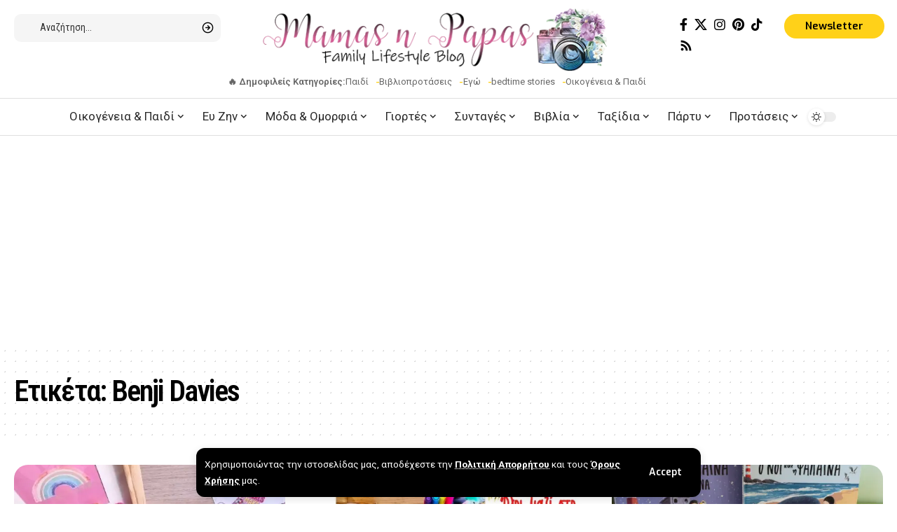

--- FILE ---
content_type: text/html; charset=UTF-8
request_url: https://mamasnpapas.gr/tag/benji-davies/
body_size: 29835
content:
<!DOCTYPE html>
<html lang="el" prefix="og: https://ogp.me/ns#">
<head>
    <meta charset="UTF-8" />
    <meta http-equiv="X-UA-Compatible" content="IE=edge" />
	<meta name="viewport" content="width=device-width, initial-scale=1.0" />
    <link rel="profile" href="https://gmpg.org/xfn/11" />
	
<!-- Search Engine Optimization by Rank Math - https://rankmath.com/ -->
<title>Benji Davies</title>
<meta name="robots" content="follow, index, max-snippet:-1, max-video-preview:-1, max-image-preview:large"/>
<link rel="preload" as="style" onload="this.onload=null;this.rel='stylesheet'" id="rb-preload-gfonts" href="https://fonts.googleapis.com/css?family=Roboto%3A300%2C400%2C500%2C700%2C900%2C100italic%2C300italic%2C400italic%2C500italic%2C700italic%2C900italic%2C%7CRoboto+Condensed%3A600%2C400%7CExo%3A600%7CRoboto:100,100italic,200,200italic,300,300italic,400,400italic,500,500italic,600,600italic,700,700italic,800,800italic,900,900italic%7CRoboto+Slab:100,100italic,200,200italic,300,300italic,400,400italic,500,500italic,600,600italic,700,700italic,800,800italic,900,900italic&#038;subset=greek%2Cgreek&amp;display=swap" crossorigin><noscript><link rel="stylesheet" href="https://fonts.googleapis.com/css?family=Roboto%3A300%2C400%2C500%2C700%2C900%2C100italic%2C300italic%2C400italic%2C500italic%2C700italic%2C900italic%2C%7CRoboto+Condensed%3A600%2C400%7CExo%3A600%7CRoboto:100,100italic,200,200italic,300,300italic,400,400italic,500,500italic,600,600italic,700,700italic,800,800italic,900,900italic%7CRoboto+Slab:100,100italic,200,200italic,300,300italic,400,400italic,500,500italic,600,600italic,700,700italic,800,800italic,900,900italic&#038;subset=greek%2Cgreek&amp;display=swap"></noscript><link rel="canonical" href="https://mamasnpapas.gr/tag/benji-davies/" />
<meta property="og:locale" content="el_GR" />
<meta property="og:type" content="article" />
<meta property="og:title" content="Benji Davies" />
<meta property="og:url" content="https://mamasnpapas.gr/tag/benji-davies/" />
<meta property="og:site_name" content="Mama&#039;s n Papas" />
<meta property="article:publisher" content="https://www.facebook.com/mamasnpapas.gr/" />
<meta name="twitter:card" content="summary_large_image" />
<meta name="twitter:title" content="Benji Davies" />
<meta name="twitter:label1" content="Άρθρα" />
<meta name="twitter:data1" content="8" />
<script type="application/ld+json" class="rank-math-schema">{"@context":"https://schema.org","@graph":[{"@type":"Person","@id":"https://mamasnpapas.gr/#person","name":"Mama's n Papas","sameAs":["https://www.facebook.com/mamasnpapas.gr/"]},{"@type":"WebSite","@id":"https://mamasnpapas.gr/#website","url":"https://mamasnpapas.gr","name":"Mama's n Papas","alternateName":"MamasnPapas","publisher":{"@id":"https://mamasnpapas.gr/#person"},"inLanguage":"el"},{"@type":"CollectionPage","@id":"https://mamasnpapas.gr/tag/benji-davies/#webpage","url":"https://mamasnpapas.gr/tag/benji-davies/","name":"Benji Davies","isPartOf":{"@id":"https://mamasnpapas.gr/#website"},"inLanguage":"el"}]}</script>
<!-- /Rank Math WordPress SEO plugin -->

<link rel='dns-prefetch' href='//www.googletagmanager.com' />
<link rel='dns-prefetch' href='//pagead2.googlesyndication.com' />
<link rel='dns-prefetch' href='//fundingchoicesmessages.google.com' />
<link rel="alternate" type="application/rss+xml" title="Ροή RSS &raquo; MamasnPapas" href="https://mamasnpapas.gr/feed/" />
<link rel="alternate" type="application/rss+xml" title="Ροή Σχολίων &raquo; MamasnPapas" href="https://mamasnpapas.gr/comments/feed/" />
<link rel="alternate" type="application/rss+xml" title="Ετικέτα ροής MamasnPapas &raquo; Benji Davies" href="https://mamasnpapas.gr/tag/benji-davies/feed/" />
<script type="application/ld+json">{
    "@context": "https://schema.org",
    "@type": "Organization",
    "legalName": "MamasnPapas",
    "url": "https://mamasnpapas.gr/",
    "logo": "https://mamasnpapas.gr/wp-content/uploads/2019/02/MamasnPapas-Logo-2019.png",
    "sameAs": [
        "https://www.facebook.com/mamasnpapas.gr/",
        "https://x.com/blackfriars86",
        "https://www.instagram.com/mamasnpapas.gr/",
        "https://uk.pinterest.com/mamasnpapasgr/",
        "https://www.tiktok.com/@mamasnpapas.gr",
        "https://mamasnpapas.gr/feed/"
    ]
}</script>
<style id='wp-img-auto-sizes-contain-inline-css'>
img:is([sizes=auto i],[sizes^="auto," i]){contain-intrinsic-size:3000px 1500px}
/*# sourceURL=wp-img-auto-sizes-contain-inline-css */
</style>
<style id='wp-emoji-styles-inline-css'>

	img.wp-smiley, img.emoji {
		display: inline !important;
		border: none !important;
		box-shadow: none !important;
		height: 1em !important;
		width: 1em !important;
		margin: 0 0.07em !important;
		vertical-align: -0.1em !important;
		background: none !important;
		padding: 0 !important;
	}
/*# sourceURL=wp-emoji-styles-inline-css */
</style>
<link rel='stylesheet' id='wp-block-library-css' href='https://mamasnpapas.gr/wp-includes/css/dist/block-library/style.min.css?ver=6.9' media='all' />
<style id='wp-block-heading-inline-css'>
h1:where(.wp-block-heading).has-background,h2:where(.wp-block-heading).has-background,h3:where(.wp-block-heading).has-background,h4:where(.wp-block-heading).has-background,h5:where(.wp-block-heading).has-background,h6:where(.wp-block-heading).has-background{padding:1.25em 2.375em}h1.has-text-align-left[style*=writing-mode]:where([style*=vertical-lr]),h1.has-text-align-right[style*=writing-mode]:where([style*=vertical-rl]),h2.has-text-align-left[style*=writing-mode]:where([style*=vertical-lr]),h2.has-text-align-right[style*=writing-mode]:where([style*=vertical-rl]),h3.has-text-align-left[style*=writing-mode]:where([style*=vertical-lr]),h3.has-text-align-right[style*=writing-mode]:where([style*=vertical-rl]),h4.has-text-align-left[style*=writing-mode]:where([style*=vertical-lr]),h4.has-text-align-right[style*=writing-mode]:where([style*=vertical-rl]),h5.has-text-align-left[style*=writing-mode]:where([style*=vertical-lr]),h5.has-text-align-right[style*=writing-mode]:where([style*=vertical-rl]),h6.has-text-align-left[style*=writing-mode]:where([style*=vertical-lr]),h6.has-text-align-right[style*=writing-mode]:where([style*=vertical-rl]){rotate:180deg}
/*# sourceURL=https://mamasnpapas.gr/wp-includes/blocks/heading/style.min.css */
</style>
<style id='wp-block-paragraph-inline-css'>
.is-small-text{font-size:.875em}.is-regular-text{font-size:1em}.is-large-text{font-size:2.25em}.is-larger-text{font-size:3em}.has-drop-cap:not(:focus):first-letter{float:left;font-size:8.4em;font-style:normal;font-weight:100;line-height:.68;margin:.05em .1em 0 0;text-transform:uppercase}body.rtl .has-drop-cap:not(:focus):first-letter{float:none;margin-left:.1em}p.has-drop-cap.has-background{overflow:hidden}:root :where(p.has-background){padding:1.25em 2.375em}:where(p.has-text-color:not(.has-link-color)) a{color:inherit}p.has-text-align-left[style*="writing-mode:vertical-lr"],p.has-text-align-right[style*="writing-mode:vertical-rl"]{rotate:180deg}
/*# sourceURL=https://mamasnpapas.gr/wp-includes/blocks/paragraph/style.min.css */
</style>
<style id='wp-block-quote-inline-css'>
.wp-block-quote{box-sizing:border-box;overflow-wrap:break-word}.wp-block-quote.is-large:where(:not(.is-style-plain)),.wp-block-quote.is-style-large:where(:not(.is-style-plain)){margin-bottom:1em;padding:0 1em}.wp-block-quote.is-large:where(:not(.is-style-plain)) p,.wp-block-quote.is-style-large:where(:not(.is-style-plain)) p{font-size:1.5em;font-style:italic;line-height:1.6}.wp-block-quote.is-large:where(:not(.is-style-plain)) cite,.wp-block-quote.is-large:where(:not(.is-style-plain)) footer,.wp-block-quote.is-style-large:where(:not(.is-style-plain)) cite,.wp-block-quote.is-style-large:where(:not(.is-style-plain)) footer{font-size:1.125em;text-align:right}.wp-block-quote>cite{display:block}
/*# sourceURL=https://mamasnpapas.gr/wp-includes/blocks/quote/style.min.css */
</style>
<style id='global-styles-inline-css'>
:root{--wp--preset--aspect-ratio--square: 1;--wp--preset--aspect-ratio--4-3: 4/3;--wp--preset--aspect-ratio--3-4: 3/4;--wp--preset--aspect-ratio--3-2: 3/2;--wp--preset--aspect-ratio--2-3: 2/3;--wp--preset--aspect-ratio--16-9: 16/9;--wp--preset--aspect-ratio--9-16: 9/16;--wp--preset--color--black: #000000;--wp--preset--color--cyan-bluish-gray: #abb8c3;--wp--preset--color--white: #ffffff;--wp--preset--color--pale-pink: #f78da7;--wp--preset--color--vivid-red: #cf2e2e;--wp--preset--color--luminous-vivid-orange: #ff6900;--wp--preset--color--luminous-vivid-amber: #fcb900;--wp--preset--color--light-green-cyan: #7bdcb5;--wp--preset--color--vivid-green-cyan: #00d084;--wp--preset--color--pale-cyan-blue: #8ed1fc;--wp--preset--color--vivid-cyan-blue: #0693e3;--wp--preset--color--vivid-purple: #9b51e0;--wp--preset--gradient--vivid-cyan-blue-to-vivid-purple: linear-gradient(135deg,rgb(6,147,227) 0%,rgb(155,81,224) 100%);--wp--preset--gradient--light-green-cyan-to-vivid-green-cyan: linear-gradient(135deg,rgb(122,220,180) 0%,rgb(0,208,130) 100%);--wp--preset--gradient--luminous-vivid-amber-to-luminous-vivid-orange: linear-gradient(135deg,rgb(252,185,0) 0%,rgb(255,105,0) 100%);--wp--preset--gradient--luminous-vivid-orange-to-vivid-red: linear-gradient(135deg,rgb(255,105,0) 0%,rgb(207,46,46) 100%);--wp--preset--gradient--very-light-gray-to-cyan-bluish-gray: linear-gradient(135deg,rgb(238,238,238) 0%,rgb(169,184,195) 100%);--wp--preset--gradient--cool-to-warm-spectrum: linear-gradient(135deg,rgb(74,234,220) 0%,rgb(151,120,209) 20%,rgb(207,42,186) 40%,rgb(238,44,130) 60%,rgb(251,105,98) 80%,rgb(254,248,76) 100%);--wp--preset--gradient--blush-light-purple: linear-gradient(135deg,rgb(255,206,236) 0%,rgb(152,150,240) 100%);--wp--preset--gradient--blush-bordeaux: linear-gradient(135deg,rgb(254,205,165) 0%,rgb(254,45,45) 50%,rgb(107,0,62) 100%);--wp--preset--gradient--luminous-dusk: linear-gradient(135deg,rgb(255,203,112) 0%,rgb(199,81,192) 50%,rgb(65,88,208) 100%);--wp--preset--gradient--pale-ocean: linear-gradient(135deg,rgb(255,245,203) 0%,rgb(182,227,212) 50%,rgb(51,167,181) 100%);--wp--preset--gradient--electric-grass: linear-gradient(135deg,rgb(202,248,128) 0%,rgb(113,206,126) 100%);--wp--preset--gradient--midnight: linear-gradient(135deg,rgb(2,3,129) 0%,rgb(40,116,252) 100%);--wp--preset--font-size--small: 13px;--wp--preset--font-size--medium: 20px;--wp--preset--font-size--large: 36px;--wp--preset--font-size--x-large: 42px;--wp--preset--spacing--20: 0.44rem;--wp--preset--spacing--30: 0.67rem;--wp--preset--spacing--40: 1rem;--wp--preset--spacing--50: 1.5rem;--wp--preset--spacing--60: 2.25rem;--wp--preset--spacing--70: 3.38rem;--wp--preset--spacing--80: 5.06rem;--wp--preset--shadow--natural: 6px 6px 9px rgba(0, 0, 0, 0.2);--wp--preset--shadow--deep: 12px 12px 50px rgba(0, 0, 0, 0.4);--wp--preset--shadow--sharp: 6px 6px 0px rgba(0, 0, 0, 0.2);--wp--preset--shadow--outlined: 6px 6px 0px -3px rgb(255, 255, 255), 6px 6px rgb(0, 0, 0);--wp--preset--shadow--crisp: 6px 6px 0px rgb(0, 0, 0);}:where(.is-layout-flex){gap: 0.5em;}:where(.is-layout-grid){gap: 0.5em;}body .is-layout-flex{display: flex;}.is-layout-flex{flex-wrap: wrap;align-items: center;}.is-layout-flex > :is(*, div){margin: 0;}body .is-layout-grid{display: grid;}.is-layout-grid > :is(*, div){margin: 0;}:where(.wp-block-columns.is-layout-flex){gap: 2em;}:where(.wp-block-columns.is-layout-grid){gap: 2em;}:where(.wp-block-post-template.is-layout-flex){gap: 1.25em;}:where(.wp-block-post-template.is-layout-grid){gap: 1.25em;}.has-black-color{color: var(--wp--preset--color--black) !important;}.has-cyan-bluish-gray-color{color: var(--wp--preset--color--cyan-bluish-gray) !important;}.has-white-color{color: var(--wp--preset--color--white) !important;}.has-pale-pink-color{color: var(--wp--preset--color--pale-pink) !important;}.has-vivid-red-color{color: var(--wp--preset--color--vivid-red) !important;}.has-luminous-vivid-orange-color{color: var(--wp--preset--color--luminous-vivid-orange) !important;}.has-luminous-vivid-amber-color{color: var(--wp--preset--color--luminous-vivid-amber) !important;}.has-light-green-cyan-color{color: var(--wp--preset--color--light-green-cyan) !important;}.has-vivid-green-cyan-color{color: var(--wp--preset--color--vivid-green-cyan) !important;}.has-pale-cyan-blue-color{color: var(--wp--preset--color--pale-cyan-blue) !important;}.has-vivid-cyan-blue-color{color: var(--wp--preset--color--vivid-cyan-blue) !important;}.has-vivid-purple-color{color: var(--wp--preset--color--vivid-purple) !important;}.has-black-background-color{background-color: var(--wp--preset--color--black) !important;}.has-cyan-bluish-gray-background-color{background-color: var(--wp--preset--color--cyan-bluish-gray) !important;}.has-white-background-color{background-color: var(--wp--preset--color--white) !important;}.has-pale-pink-background-color{background-color: var(--wp--preset--color--pale-pink) !important;}.has-vivid-red-background-color{background-color: var(--wp--preset--color--vivid-red) !important;}.has-luminous-vivid-orange-background-color{background-color: var(--wp--preset--color--luminous-vivid-orange) !important;}.has-luminous-vivid-amber-background-color{background-color: var(--wp--preset--color--luminous-vivid-amber) !important;}.has-light-green-cyan-background-color{background-color: var(--wp--preset--color--light-green-cyan) !important;}.has-vivid-green-cyan-background-color{background-color: var(--wp--preset--color--vivid-green-cyan) !important;}.has-pale-cyan-blue-background-color{background-color: var(--wp--preset--color--pale-cyan-blue) !important;}.has-vivid-cyan-blue-background-color{background-color: var(--wp--preset--color--vivid-cyan-blue) !important;}.has-vivid-purple-background-color{background-color: var(--wp--preset--color--vivid-purple) !important;}.has-black-border-color{border-color: var(--wp--preset--color--black) !important;}.has-cyan-bluish-gray-border-color{border-color: var(--wp--preset--color--cyan-bluish-gray) !important;}.has-white-border-color{border-color: var(--wp--preset--color--white) !important;}.has-pale-pink-border-color{border-color: var(--wp--preset--color--pale-pink) !important;}.has-vivid-red-border-color{border-color: var(--wp--preset--color--vivid-red) !important;}.has-luminous-vivid-orange-border-color{border-color: var(--wp--preset--color--luminous-vivid-orange) !important;}.has-luminous-vivid-amber-border-color{border-color: var(--wp--preset--color--luminous-vivid-amber) !important;}.has-light-green-cyan-border-color{border-color: var(--wp--preset--color--light-green-cyan) !important;}.has-vivid-green-cyan-border-color{border-color: var(--wp--preset--color--vivid-green-cyan) !important;}.has-pale-cyan-blue-border-color{border-color: var(--wp--preset--color--pale-cyan-blue) !important;}.has-vivid-cyan-blue-border-color{border-color: var(--wp--preset--color--vivid-cyan-blue) !important;}.has-vivid-purple-border-color{border-color: var(--wp--preset--color--vivid-purple) !important;}.has-vivid-cyan-blue-to-vivid-purple-gradient-background{background: var(--wp--preset--gradient--vivid-cyan-blue-to-vivid-purple) !important;}.has-light-green-cyan-to-vivid-green-cyan-gradient-background{background: var(--wp--preset--gradient--light-green-cyan-to-vivid-green-cyan) !important;}.has-luminous-vivid-amber-to-luminous-vivid-orange-gradient-background{background: var(--wp--preset--gradient--luminous-vivid-amber-to-luminous-vivid-orange) !important;}.has-luminous-vivid-orange-to-vivid-red-gradient-background{background: var(--wp--preset--gradient--luminous-vivid-orange-to-vivid-red) !important;}.has-very-light-gray-to-cyan-bluish-gray-gradient-background{background: var(--wp--preset--gradient--very-light-gray-to-cyan-bluish-gray) !important;}.has-cool-to-warm-spectrum-gradient-background{background: var(--wp--preset--gradient--cool-to-warm-spectrum) !important;}.has-blush-light-purple-gradient-background{background: var(--wp--preset--gradient--blush-light-purple) !important;}.has-blush-bordeaux-gradient-background{background: var(--wp--preset--gradient--blush-bordeaux) !important;}.has-luminous-dusk-gradient-background{background: var(--wp--preset--gradient--luminous-dusk) !important;}.has-pale-ocean-gradient-background{background: var(--wp--preset--gradient--pale-ocean) !important;}.has-electric-grass-gradient-background{background: var(--wp--preset--gradient--electric-grass) !important;}.has-midnight-gradient-background{background: var(--wp--preset--gradient--midnight) !important;}.has-small-font-size{font-size: var(--wp--preset--font-size--small) !important;}.has-medium-font-size{font-size: var(--wp--preset--font-size--medium) !important;}.has-large-font-size{font-size: var(--wp--preset--font-size--large) !important;}.has-x-large-font-size{font-size: var(--wp--preset--font-size--x-large) !important;}
/*# sourceURL=global-styles-inline-css */
</style>

<style id='classic-theme-styles-inline-css'>
/*! This file is auto-generated */
.wp-block-button__link{color:#fff;background-color:#32373c;border-radius:9999px;box-shadow:none;text-decoration:none;padding:calc(.667em + 2px) calc(1.333em + 2px);font-size:1.125em}.wp-block-file__button{background:#32373c;color:#fff;text-decoration:none}
/*# sourceURL=/wp-includes/css/classic-themes.min.css */
</style>
<link rel='stylesheet' id='contact-form-7-css' href='https://mamasnpapas.gr/wp-content/plugins/contact-form-7/includes/css/styles.css?ver=6.1.3' media='all' />
<link rel='stylesheet' id='foxiz-elements-css' href='https://mamasnpapas.gr/wp-content/plugins/foxiz-core/lib/foxiz-elements/public/style.css?ver=2.0' media='all' />
<link rel='stylesheet' id='elementor-frontend-css' href='https://mamasnpapas.gr/wp-content/plugins/elementor/assets/css/frontend.min.css?ver=3.33.0' media='all' />
<link rel='stylesheet' id='elementor-post-13109-css' href='https://mamasnpapas.gr/wp-content/uploads/elementor/css/post-13109.css?ver=1768665916' media='all' />
<link rel='stylesheet' id='elementor-post-13184-css' href='https://mamasnpapas.gr/wp-content/uploads/elementor/css/post-13184.css?ver=1768665902' media='all' />
<link rel='stylesheet' id='elementor-post-13274-css' href='https://mamasnpapas.gr/wp-content/uploads/elementor/css/post-13274.css?ver=1768665902' media='all' />
<link rel='stylesheet' id='elementor-post-3053-css' href='https://mamasnpapas.gr/wp-content/uploads/elementor/css/post-3053.css?ver=1768665902' media='all' />

<link rel='stylesheet' id='foxiz-main-css' href='https://mamasnpapas.gr/wp-content/themes/foxiz/assets/css/main.css?ver=2.5.5' media='all' />
<style id='foxiz-main-inline-css'>
:root {--body-family:Roboto, Arial, Helvetica, sans-serif;--body-fweight:400;--body-fcolor:#000000;--body-fsize:17px;--h1-family:Roboto Condensed;--h1-fweight:600;--h1-fsize:42px;--h1-fspace:-0.04762em;--h2-family:Roboto Condensed;--h2-fweight:400;--h2-fsize:32px;--h2-fspace:-0.04688em;--h3-family:Roboto Condensed;--h3-fweight:400;--h3-fsize:25px;--h3-fspace:-0.06000em;--h4-family:Roboto Condensed;--h4-fweight:400;--h4-fsize:20px;--h4-fspace:-0.05000em;--h5-family:Roboto Condensed;--h5-fweight:400;--h5-fsize:18px;--h5-fspace:-0.04167em;--h6-family:Roboto Condensed;--h6-fweight:600;--h6-fsize:17px;--h6-fspace:-0.04412em;--cat-family:Roboto;--cat-fweight:500;--cat-transform:uppercase;--cat-fsize:11px;--cat-fspace:0.13636em;--meta-family:Roboto;--meta-fweight:400;--meta-transform:uppercase;--meta-fcolor:#000000;--meta-fsize:11px;--meta-b-family:Roboto;--meta-b-fweight:500;--meta-b-transform:uppercase;--meta-b-fcolor:#000000;--input-family:Roboto Condensed;--input-fweight:400;--input-fsize:14px;--btn-family:Exo;--btn-fweight:600;--btn-fsize:14px;--menu-family:Roboto;--menu-fweight:400;--menu-fsize:17px;--menu-fspace:0.00000em;--submenu-family:Roboto;--submenu-fweight:400;--submenu-fsize:15px;--submenu-fspace:0.00000em;--dwidgets-family:Roboto;--dwidgets-fweight:500;--dwidgets-fsize:13px;--dwidgets-fspace:-0.01923em;--headline-family:Roboto;--headline-fsize:56px;--headline-fspace:-0.05357em;--tagline-family:Roboto;--tagline-fweight:400;--tagline-fstyle:italic;--tagline-fsize:22px;--tagline-fheight:1.591;--heading-family:Roboto;--heading-fweight:700;--heading-fspace:-.5px;--subheading-family:Roboto Condensed;--subheading-fweight:400;--quote-family:Roboto;--epagi-family:Roboto;--excerpt-family:Roboto;--bcrumb-family:Roboto;--bcrumb-fweight:400;--bcrumb-fsize:13px;--toc-family:Roboto;--readmore-fsize : 15px;--excerpt-fsize : 14px;--headline-s-fsize : 54px;--tagline-s-fsize : 22px;}@media (max-width: 1024px) {body {--body-fsize : 16px;--h1-fsize : 36px;--h2-fsize : 28px;--h3-fsize : 23px;--h4-fsize : 19px;--h5-fsize : 17px;--h6-fsize : 16px;--cat-fsize : 10px;--meta-fsize : 10px;--input-fsize : 13px;--btn-fsize : 13px;--excerpt-fsize : 13px;--dwidgets-fsize : 12px;--headline-fsize : 40px;--headline-s-fsize : 40px;--tagline-fsize : 20px;--tagline-s-fsize : 20px;}}@media (max-width: 767px) {body {--body-fsize : 15px;--h1-fsize : 28px;--h2-fsize : 24px;--h3-fsize : 21px;--h4-fsize : 19px;--h5-fsize : 17px;--h6-fsize : 16px;--cat-fsize : 10px;--meta-fsize : 10px;--input-fsize : 13px;--btn-fsize : 13px;--excerpt-fsize : 13px;--dwidgets-fsize : 12px;--headline-fsize : 36px;--headline-s-fsize : 36px;--tagline-fsize : 18px;--tagline-s-fsize : 18px;}}:root {--g-color :#ffce05;--g-color-90 :#ffce05e6;--dark-accent :#000000;--dark-accent-90 :#000000e6;--dark-accent-0 :#00000000;--review-color :#0a0a0a;--video-color :#111111;--gallery-color :#111111;--audio-color :#111111;--excerpt-color :#000000;--bcrumb-color :#000000;--indicator-bg-from :#45ffd4;--indicator-bg-to :#ff43ea;}[data-theme="dark"], .light-scheme {--g-color :#ffd119;--g-color-90 :#ffd119e6;--solid-white :#000000;--dark-accent :#010101;--dark-accent-90 :#010101e6;--dark-accent-0 :#01010100;--excerpt-color :#eeeeee;--bcrumb-color :#ffffff;--meta-fcolor :#ffffff;--meta-b-fcolor :#ffffff;--review-color :#ffaa19;}[data-theme="dark"].is-hd-4 {--nav-bg: #191c20;--nav-bg-from: #191c20;--nav-bg-to: #191c20;}:root {--top-site-bg :#0e0f12;--round-3 :9px;--round-5 :12px;--round-7 :17px;--input-bg : transparent;--input-border : 1px solid var(--flex-gray-15);--single-category-fsize :14px;--heading-color :#000000;--heading-sub-color :#000000;--rb-width : 1440px;--rb-small-width : 964px;--s-content-width : 720px;--max-width-wo-sb : 840px;--s10-feat-ratio :45%;--s11-feat-ratio :45%;--title-e-hcolor :#ffe684;--login-popup-w : 350px;}[data-theme="dark"], .light-scheme {--heading-color :#ffffff;--heading-sub-color :#ffffff;--top-site-bg :#0e0f12;--title-e-hcolor :#755600; }.p-readmore { font-family:Roboto;font-weight:500;text-transform:uppercase;}.mobile-menu > li > a  { font-family:Roboto;font-weight:400;font-size:14px;letter-spacing:0px;}.mobile-menu .sub-menu a, .logged-mobile-menu a { font-family:Roboto;font-weight:500;font-size:14px;letter-spacing:0px;}.mobile-qview a { font-family:Roboto;font-weight:500;font-size:14px;letter-spacing:0px;}.search-header:before { background-repeat : no-repeat;background-size : cover;background-attachment : scroll;background-position : center center;}[data-theme="dark"] .search-header:before { background-repeat : no-repeat;background-size : cover;background-attachment : scroll;background-position : center center;}.footer-has-bg { background-color : #00000007;}.top-site-ad .ad-image { max-width: 1500px; }.yes-hd-transparent .top-site-ad {--top-site-bg :#0e0f12;}.footer-col .widget_nav_menu a > span { font-size:12px; }#amp-mobile-version-switcher { display: none; }.search-icon-svg { -webkit-mask-image: url(https://foxiz.themeruby.com/smartstats/wp-content/uploads/sites/2/2024/01/search.svg);mask-image: url(https://foxiz.themeruby.com/smartstats/wp-content/uploads/sites/2/2024/01/search.svg); }input[type="text"]:focus, input[type="tel"]:focus , input[type="password"]:focus,input[type="email"]:focus, input[type="url"]:focus, input[type="search"]:focus, input[type="number"]:focus,textarea:focus { border-color: #ffd119; }@media (min-width: 1025px) { .grid-container > .sidebar-wrap { flex: 0 0 30%; width: 30%; } .grid-container > .s-ct { flex: 0 0 69.9%; width: 69.9%; } }
/*# sourceURL=foxiz-main-inline-css */
</style>
<link rel='stylesheet' id='foxiz-print-css' href='https://mamasnpapas.gr/wp-content/themes/foxiz/assets/css/print.css?ver=2.5.5' media='all' />
<link rel='stylesheet' id='foxiz-style-css' href='https://mamasnpapas.gr/wp-content/themes/foxiz-child/style.css?ver=2.5.5' media='all' />


<script src="https://mamasnpapas.gr/wp-includes/js/jquery/jquery.min.js?ver=3.7.1" id="jquery-core-js"></script>
<script src="https://mamasnpapas.gr/wp-includes/js/jquery/jquery-migrate.min.js?ver=3.4.1" id="jquery-migrate-js"></script>

<!-- Google tag (gtag.js) snippet added by Site Kit -->
<!-- Google Analytics snippet added by Site Kit -->
<script src="https://www.googletagmanager.com/gtag/js?id=GT-WVXSCHK" id="google_gtagjs-js" async></script>
<script id="google_gtagjs-js-after">
window.dataLayer = window.dataLayer || [];function gtag(){dataLayer.push(arguments);}
gtag("set","linker",{"domains":["mamasnpapas.gr"]});
gtag("js", new Date());
gtag("set", "developer_id.dZTNiMT", true);
gtag("config", "GT-WVXSCHK");
//# sourceURL=google_gtagjs-js-after
</script>
<link rel="preload" href="https://mamasnpapas.gr/wp-content/themes/foxiz/assets/fonts/icons.woff2?ver=2.5.0" as="font" type="font/woff2" crossorigin="anonymous"> <link rel="https://api.w.org/" href="https://mamasnpapas.gr/wp-json/" /><link rel="alternate" title="JSON" type="application/json" href="https://mamasnpapas.gr/wp-json/wp/v2/tags/326" /><link rel="EditURI" type="application/rsd+xml" title="RSD" href="https://mamasnpapas.gr/xmlrpc.php?rsd" />
<meta name="generator" content="WordPress 6.9" />
<meta name="generator" content="Site Kit by Google 1.170.0" /><script>document.createElement( "picture" );if(!window.HTMLPictureElement && document.addEventListener) {window.addEventListener("DOMContentLoaded", function() {var s = document.createElement("script");s.src = "https://mamasnpapas.gr/wp-content/plugins/webp-express/js/picturefill.min.js";document.body.appendChild(s);});}</script>
<!-- Google AdSense meta tags added by Site Kit -->
<meta name="google-adsense-platform-account" content="ca-host-pub-2644536267352236">
<meta name="google-adsense-platform-domain" content="sitekit.withgoogle.com">
<!-- End Google AdSense meta tags added by Site Kit -->
<meta name="generator" content="Elementor 3.33.0; features: e_font_icon_svg, additional_custom_breakpoints; settings: css_print_method-external, google_font-enabled, font_display-swap">
<script type="application/ld+json">{
    "@context": "https://schema.org",
    "@type": "WebSite",
    "@id": "https://mamasnpapas.gr/#website",
    "url": "https://mamasnpapas.gr/",
    "name": "MamasnPapas",
    "potentialAction": {
        "@type": "SearchAction",
        "target": "https://mamasnpapas.gr/?s={search_term_string}",
        "query-input": "required name=search_term_string"
    }
}</script>
			<style>
				.e-con.e-parent:nth-of-type(n+4):not(.e-lazyloaded):not(.e-no-lazyload),
				.e-con.e-parent:nth-of-type(n+4):not(.e-lazyloaded):not(.e-no-lazyload) * {
					background-image: none !important;
				}
				@media screen and (max-height: 1024px) {
					.e-con.e-parent:nth-of-type(n+3):not(.e-lazyloaded):not(.e-no-lazyload),
					.e-con.e-parent:nth-of-type(n+3):not(.e-lazyloaded):not(.e-no-lazyload) * {
						background-image: none !important;
					}
				}
				@media screen and (max-height: 640px) {
					.e-con.e-parent:nth-of-type(n+2):not(.e-lazyloaded):not(.e-no-lazyload),
					.e-con.e-parent:nth-of-type(n+2):not(.e-lazyloaded):not(.e-no-lazyload) * {
						background-image: none !important;
					}
				}
			</style>
			
<!-- Google AdSense snippet added by Site Kit -->
<script async src="https://pagead2.googlesyndication.com/pagead/js/adsbygoogle.js?client=ca-pub-6639859597282478&amp;host=ca-host-pub-2644536267352236" crossorigin="anonymous"></script>

<!-- End Google AdSense snippet added by Site Kit -->

<!-- Google AdSense Ad Blocking Recovery snippet added by Site Kit -->
<script async src="https://fundingchoicesmessages.google.com/i/pub-6639859597282478?ers=1" nonce="m5TrDxo-7hmG15ALV20SEg"></script><script nonce="m5TrDxo-7hmG15ALV20SEg">(function() {function signalGooglefcPresent() {if (!window.frames['googlefcPresent']) {if (document.body) {const iframe = document.createElement('iframe'); iframe.style = 'width: 0; height: 0; border: none; z-index: -1000; left: -1000px; top: -1000px;'; iframe.style.display = 'none'; iframe.name = 'googlefcPresent'; document.body.appendChild(iframe);} else {setTimeout(signalGooglefcPresent, 0);}}}signalGooglefcPresent();})();</script>
<!-- End Google AdSense Ad Blocking Recovery snippet added by Site Kit -->

<!-- Google AdSense Ad Blocking Recovery Error Protection snippet added by Site Kit -->
<script>(function(){'use strict';function aa(a){var b=0;return function(){return b<a.length?{done:!1,value:a[b++]}:{done:!0}}}var ba="function"==typeof Object.defineProperties?Object.defineProperty:function(a,b,c){if(a==Array.prototype||a==Object.prototype)return a;a[b]=c.value;return a};
function ea(a){a=["object"==typeof globalThis&&globalThis,a,"object"==typeof window&&window,"object"==typeof self&&self,"object"==typeof global&&global];for(var b=0;b<a.length;++b){var c=a[b];if(c&&c.Math==Math)return c}throw Error("Cannot find global object");}var fa=ea(this);function ha(a,b){if(b)a:{var c=fa;a=a.split(".");for(var d=0;d<a.length-1;d++){var e=a[d];if(!(e in c))break a;c=c[e]}a=a[a.length-1];d=c[a];b=b(d);b!=d&&null!=b&&ba(c,a,{configurable:!0,writable:!0,value:b})}}
var ia="function"==typeof Object.create?Object.create:function(a){function b(){}b.prototype=a;return new b},l;if("function"==typeof Object.setPrototypeOf)l=Object.setPrototypeOf;else{var m;a:{var ja={a:!0},ka={};try{ka.__proto__=ja;m=ka.a;break a}catch(a){}m=!1}l=m?function(a,b){a.__proto__=b;if(a.__proto__!==b)throw new TypeError(a+" is not extensible");return a}:null}var la=l;
function n(a,b){a.prototype=ia(b.prototype);a.prototype.constructor=a;if(la)la(a,b);else for(var c in b)if("prototype"!=c)if(Object.defineProperties){var d=Object.getOwnPropertyDescriptor(b,c);d&&Object.defineProperty(a,c,d)}else a[c]=b[c];a.A=b.prototype}function ma(){for(var a=Number(this),b=[],c=a;c<arguments.length;c++)b[c-a]=arguments[c];return b}
var na="function"==typeof Object.assign?Object.assign:function(a,b){for(var c=1;c<arguments.length;c++){var d=arguments[c];if(d)for(var e in d)Object.prototype.hasOwnProperty.call(d,e)&&(a[e]=d[e])}return a};ha("Object.assign",function(a){return a||na});/*

 Copyright The Closure Library Authors.
 SPDX-License-Identifier: Apache-2.0
*/
var p=this||self;function q(a){return a};var t,u;a:{for(var oa=["CLOSURE_FLAGS"],v=p,x=0;x<oa.length;x++)if(v=v[oa[x]],null==v){u=null;break a}u=v}var pa=u&&u[610401301];t=null!=pa?pa:!1;var z,qa=p.navigator;z=qa?qa.userAgentData||null:null;function A(a){return t?z?z.brands.some(function(b){return(b=b.brand)&&-1!=b.indexOf(a)}):!1:!1}function B(a){var b;a:{if(b=p.navigator)if(b=b.userAgent)break a;b=""}return-1!=b.indexOf(a)};function C(){return t?!!z&&0<z.brands.length:!1}function D(){return C()?A("Chromium"):(B("Chrome")||B("CriOS"))&&!(C()?0:B("Edge"))||B("Silk")};var ra=C()?!1:B("Trident")||B("MSIE");!B("Android")||D();D();B("Safari")&&(D()||(C()?0:B("Coast"))||(C()?0:B("Opera"))||(C()?0:B("Edge"))||(C()?A("Microsoft Edge"):B("Edg/"))||C()&&A("Opera"));var sa={},E=null;var ta="undefined"!==typeof Uint8Array,ua=!ra&&"function"===typeof btoa;var F="function"===typeof Symbol&&"symbol"===typeof Symbol()?Symbol():void 0,G=F?function(a,b){a[F]|=b}:function(a,b){void 0!==a.g?a.g|=b:Object.defineProperties(a,{g:{value:b,configurable:!0,writable:!0,enumerable:!1}})};function va(a){var b=H(a);1!==(b&1)&&(Object.isFrozen(a)&&(a=Array.prototype.slice.call(a)),I(a,b|1))}
var H=F?function(a){return a[F]|0}:function(a){return a.g|0},J=F?function(a){return a[F]}:function(a){return a.g},I=F?function(a,b){a[F]=b}:function(a,b){void 0!==a.g?a.g=b:Object.defineProperties(a,{g:{value:b,configurable:!0,writable:!0,enumerable:!1}})};function wa(){var a=[];G(a,1);return a}function xa(a,b){I(b,(a|0)&-99)}function K(a,b){I(b,(a|34)&-73)}function L(a){a=a>>11&1023;return 0===a?536870912:a};var M={};function N(a){return null!==a&&"object"===typeof a&&!Array.isArray(a)&&a.constructor===Object}var O,ya=[];I(ya,39);O=Object.freeze(ya);var P;function Q(a,b){P=b;a=new a(b);P=void 0;return a}
function R(a,b,c){null==a&&(a=P);P=void 0;if(null==a){var d=96;c?(a=[c],d|=512):a=[];b&&(d=d&-2095105|(b&1023)<<11)}else{if(!Array.isArray(a))throw Error();d=H(a);if(d&64)return a;d|=64;if(c&&(d|=512,c!==a[0]))throw Error();a:{c=a;var e=c.length;if(e){var f=e-1,g=c[f];if(N(g)){d|=256;b=(d>>9&1)-1;e=f-b;1024<=e&&(za(c,b,g),e=1023);d=d&-2095105|(e&1023)<<11;break a}}b&&(g=(d>>9&1)-1,b=Math.max(b,e-g),1024<b&&(za(c,g,{}),d|=256,b=1023),d=d&-2095105|(b&1023)<<11)}}I(a,d);return a}
function za(a,b,c){for(var d=1023+b,e=a.length,f=d;f<e;f++){var g=a[f];null!=g&&g!==c&&(c[f-b]=g)}a.length=d+1;a[d]=c};function Aa(a){switch(typeof a){case "number":return isFinite(a)?a:String(a);case "boolean":return a?1:0;case "object":if(a&&!Array.isArray(a)&&ta&&null!=a&&a instanceof Uint8Array){if(ua){for(var b="",c=0,d=a.length-10240;c<d;)b+=String.fromCharCode.apply(null,a.subarray(c,c+=10240));b+=String.fromCharCode.apply(null,c?a.subarray(c):a);a=btoa(b)}else{void 0===b&&(b=0);if(!E){E={};c="ABCDEFGHIJKLMNOPQRSTUVWXYZabcdefghijklmnopqrstuvwxyz0123456789".split("");d=["+/=","+/","-_=","-_.","-_"];for(var e=
0;5>e;e++){var f=c.concat(d[e].split(""));sa[e]=f;for(var g=0;g<f.length;g++){var h=f[g];void 0===E[h]&&(E[h]=g)}}}b=sa[b];c=Array(Math.floor(a.length/3));d=b[64]||"";for(e=f=0;f<a.length-2;f+=3){var k=a[f],w=a[f+1];h=a[f+2];g=b[k>>2];k=b[(k&3)<<4|w>>4];w=b[(w&15)<<2|h>>6];h=b[h&63];c[e++]=g+k+w+h}g=0;h=d;switch(a.length-f){case 2:g=a[f+1],h=b[(g&15)<<2]||d;case 1:a=a[f],c[e]=b[a>>2]+b[(a&3)<<4|g>>4]+h+d}a=c.join("")}return a}}return a};function Ba(a,b,c){a=Array.prototype.slice.call(a);var d=a.length,e=b&256?a[d-1]:void 0;d+=e?-1:0;for(b=b&512?1:0;b<d;b++)a[b]=c(a[b]);if(e){b=a[b]={};for(var f in e)Object.prototype.hasOwnProperty.call(e,f)&&(b[f]=c(e[f]))}return a}function Da(a,b,c,d,e,f){if(null!=a){if(Array.isArray(a))a=e&&0==a.length&&H(a)&1?void 0:f&&H(a)&2?a:Ea(a,b,c,void 0!==d,e,f);else if(N(a)){var g={},h;for(h in a)Object.prototype.hasOwnProperty.call(a,h)&&(g[h]=Da(a[h],b,c,d,e,f));a=g}else a=b(a,d);return a}}
function Ea(a,b,c,d,e,f){var g=d||c?H(a):0;d=d?!!(g&32):void 0;a=Array.prototype.slice.call(a);for(var h=0;h<a.length;h++)a[h]=Da(a[h],b,c,d,e,f);c&&c(g,a);return a}function Fa(a){return a.s===M?a.toJSON():Aa(a)};function Ga(a,b,c){c=void 0===c?K:c;if(null!=a){if(ta&&a instanceof Uint8Array)return b?a:new Uint8Array(a);if(Array.isArray(a)){var d=H(a);if(d&2)return a;if(b&&!(d&64)&&(d&32||0===d))return I(a,d|34),a;a=Ea(a,Ga,d&4?K:c,!0,!1,!0);b=H(a);b&4&&b&2&&Object.freeze(a);return a}a.s===M&&(b=a.h,c=J(b),a=c&2?a:Q(a.constructor,Ha(b,c,!0)));return a}}function Ha(a,b,c){var d=c||b&2?K:xa,e=!!(b&32);a=Ba(a,b,function(f){return Ga(f,e,d)});G(a,32|(c?2:0));return a};function Ia(a,b){a=a.h;return Ja(a,J(a),b)}function Ja(a,b,c,d){if(-1===c)return null;if(c>=L(b)){if(b&256)return a[a.length-1][c]}else{var e=a.length;if(d&&b&256&&(d=a[e-1][c],null!=d))return d;b=c+((b>>9&1)-1);if(b<e)return a[b]}}function Ka(a,b,c,d,e){var f=L(b);if(c>=f||e){e=b;if(b&256)f=a[a.length-1];else{if(null==d)return;f=a[f+((b>>9&1)-1)]={};e|=256}f[c]=d;e&=-1025;e!==b&&I(a,e)}else a[c+((b>>9&1)-1)]=d,b&256&&(d=a[a.length-1],c in d&&delete d[c]),b&1024&&I(a,b&-1025)}
function La(a,b){var c=Ma;var d=void 0===d?!1:d;var e=a.h;var f=J(e),g=Ja(e,f,b,d);var h=!1;if(null==g||"object"!==typeof g||(h=Array.isArray(g))||g.s!==M)if(h){var k=h=H(g);0===k&&(k|=f&32);k|=f&2;k!==h&&I(g,k);c=new c(g)}else c=void 0;else c=g;c!==g&&null!=c&&Ka(e,f,b,c,d);e=c;if(null==e)return e;a=a.h;f=J(a);f&2||(g=e,c=g.h,h=J(c),g=h&2?Q(g.constructor,Ha(c,h,!1)):g,g!==e&&(e=g,Ka(a,f,b,e,d)));return e}function Na(a,b){a=Ia(a,b);return null==a||"string"===typeof a?a:void 0}
function Oa(a,b){a=Ia(a,b);return null!=a?a:0}function S(a,b){a=Na(a,b);return null!=a?a:""};function T(a,b,c){this.h=R(a,b,c)}T.prototype.toJSON=function(){var a=Ea(this.h,Fa,void 0,void 0,!1,!1);return Pa(this,a,!0)};T.prototype.s=M;T.prototype.toString=function(){return Pa(this,this.h,!1).toString()};
function Pa(a,b,c){var d=a.constructor.v,e=L(J(c?a.h:b)),f=!1;if(d){if(!c){b=Array.prototype.slice.call(b);var g;if(b.length&&N(g=b[b.length-1]))for(f=0;f<d.length;f++)if(d[f]>=e){Object.assign(b[b.length-1]={},g);break}f=!0}e=b;c=!c;g=J(a.h);a=L(g);g=(g>>9&1)-1;for(var h,k,w=0;w<d.length;w++)if(k=d[w],k<a){k+=g;var r=e[k];null==r?e[k]=c?O:wa():c&&r!==O&&va(r)}else h||(r=void 0,e.length&&N(r=e[e.length-1])?h=r:e.push(h={})),r=h[k],null==h[k]?h[k]=c?O:wa():c&&r!==O&&va(r)}d=b.length;if(!d)return b;
var Ca;if(N(h=b[d-1])){a:{var y=h;e={};c=!1;for(var ca in y)Object.prototype.hasOwnProperty.call(y,ca)&&(a=y[ca],Array.isArray(a)&&a!=a&&(c=!0),null!=a?e[ca]=a:c=!0);if(c){for(var rb in e){y=e;break a}y=null}}y!=h&&(Ca=!0);d--}for(;0<d;d--){h=b[d-1];if(null!=h)break;var cb=!0}if(!Ca&&!cb)return b;var da;f?da=b:da=Array.prototype.slice.call(b,0,d);b=da;f&&(b.length=d);y&&b.push(y);return b};function Qa(a){return function(b){if(null==b||""==b)b=new a;else{b=JSON.parse(b);if(!Array.isArray(b))throw Error(void 0);G(b,32);b=Q(a,b)}return b}};function Ra(a){this.h=R(a)}n(Ra,T);var Sa=Qa(Ra);var U;function V(a){this.g=a}V.prototype.toString=function(){return this.g+""};var Ta={};function Ua(){return Math.floor(2147483648*Math.random()).toString(36)+Math.abs(Math.floor(2147483648*Math.random())^Date.now()).toString(36)};function Va(a,b){b=String(b);"application/xhtml+xml"===a.contentType&&(b=b.toLowerCase());return a.createElement(b)}function Wa(a){this.g=a||p.document||document}Wa.prototype.appendChild=function(a,b){a.appendChild(b)};/*

 SPDX-License-Identifier: Apache-2.0
*/
function Xa(a,b){a.src=b instanceof V&&b.constructor===V?b.g:"type_error:TrustedResourceUrl";var c,d;(c=(b=null==(d=(c=(a.ownerDocument&&a.ownerDocument.defaultView||window).document).querySelector)?void 0:d.call(c,"script[nonce]"))?b.nonce||b.getAttribute("nonce")||"":"")&&a.setAttribute("nonce",c)};function Ya(a){a=void 0===a?document:a;return a.createElement("script")};function Za(a,b,c,d,e,f){try{var g=a.g,h=Ya(g);h.async=!0;Xa(h,b);g.head.appendChild(h);h.addEventListener("load",function(){e();d&&g.head.removeChild(h)});h.addEventListener("error",function(){0<c?Za(a,b,c-1,d,e,f):(d&&g.head.removeChild(h),f())})}catch(k){f()}};var $a=p.atob("aHR0cHM6Ly93d3cuZ3N0YXRpYy5jb20vaW1hZ2VzL2ljb25zL21hdGVyaWFsL3N5c3RlbS8xeC93YXJuaW5nX2FtYmVyXzI0ZHAucG5n"),ab=p.atob("WW91IGFyZSBzZWVpbmcgdGhpcyBtZXNzYWdlIGJlY2F1c2UgYWQgb3Igc2NyaXB0IGJsb2NraW5nIHNvZnR3YXJlIGlzIGludGVyZmVyaW5nIHdpdGggdGhpcyBwYWdlLg=="),bb=p.atob("RGlzYWJsZSBhbnkgYWQgb3Igc2NyaXB0IGJsb2NraW5nIHNvZnR3YXJlLCB0aGVuIHJlbG9hZCB0aGlzIHBhZ2Uu");function db(a,b,c){this.i=a;this.l=new Wa(this.i);this.g=null;this.j=[];this.m=!1;this.u=b;this.o=c}
function eb(a){if(a.i.body&&!a.m){var b=function(){fb(a);p.setTimeout(function(){return gb(a,3)},50)};Za(a.l,a.u,2,!0,function(){p[a.o]||b()},b);a.m=!0}}
function fb(a){for(var b=W(1,5),c=0;c<b;c++){var d=X(a);a.i.body.appendChild(d);a.j.push(d)}b=X(a);b.style.bottom="0";b.style.left="0";b.style.position="fixed";b.style.width=W(100,110).toString()+"%";b.style.zIndex=W(2147483544,2147483644).toString();b.style["background-color"]=hb(249,259,242,252,219,229);b.style["box-shadow"]="0 0 12px #888";b.style.color=hb(0,10,0,10,0,10);b.style.display="flex";b.style["justify-content"]="center";b.style["font-family"]="Roboto, Arial";c=X(a);c.style.width=W(80,
85).toString()+"%";c.style.maxWidth=W(750,775).toString()+"px";c.style.margin="24px";c.style.display="flex";c.style["align-items"]="flex-start";c.style["justify-content"]="center";d=Va(a.l.g,"IMG");d.className=Ua();d.src=$a;d.alt="Warning icon";d.style.height="24px";d.style.width="24px";d.style["padding-right"]="16px";var e=X(a),f=X(a);f.style["font-weight"]="bold";f.textContent=ab;var g=X(a);g.textContent=bb;Y(a,e,f);Y(a,e,g);Y(a,c,d);Y(a,c,e);Y(a,b,c);a.g=b;a.i.body.appendChild(a.g);b=W(1,5);for(c=
0;c<b;c++)d=X(a),a.i.body.appendChild(d),a.j.push(d)}function Y(a,b,c){for(var d=W(1,5),e=0;e<d;e++){var f=X(a);b.appendChild(f)}b.appendChild(c);c=W(1,5);for(d=0;d<c;d++)e=X(a),b.appendChild(e)}function W(a,b){return Math.floor(a+Math.random()*(b-a))}function hb(a,b,c,d,e,f){return"rgb("+W(Math.max(a,0),Math.min(b,255)).toString()+","+W(Math.max(c,0),Math.min(d,255)).toString()+","+W(Math.max(e,0),Math.min(f,255)).toString()+")"}function X(a){a=Va(a.l.g,"DIV");a.className=Ua();return a}
function gb(a,b){0>=b||null!=a.g&&0!=a.g.offsetHeight&&0!=a.g.offsetWidth||(ib(a),fb(a),p.setTimeout(function(){return gb(a,b-1)},50))}
function ib(a){var b=a.j;var c="undefined"!=typeof Symbol&&Symbol.iterator&&b[Symbol.iterator];if(c)b=c.call(b);else if("number"==typeof b.length)b={next:aa(b)};else throw Error(String(b)+" is not an iterable or ArrayLike");for(c=b.next();!c.done;c=b.next())(c=c.value)&&c.parentNode&&c.parentNode.removeChild(c);a.j=[];(b=a.g)&&b.parentNode&&b.parentNode.removeChild(b);a.g=null};function jb(a,b,c,d,e){function f(k){document.body?g(document.body):0<k?p.setTimeout(function(){f(k-1)},e):b()}function g(k){k.appendChild(h);p.setTimeout(function(){h?(0!==h.offsetHeight&&0!==h.offsetWidth?b():a(),h.parentNode&&h.parentNode.removeChild(h)):a()},d)}var h=kb(c);f(3)}function kb(a){var b=document.createElement("div");b.className=a;b.style.width="1px";b.style.height="1px";b.style.position="absolute";b.style.left="-10000px";b.style.top="-10000px";b.style.zIndex="-10000";return b};function Ma(a){this.h=R(a)}n(Ma,T);function lb(a){this.h=R(a)}n(lb,T);var mb=Qa(lb);function nb(a){a=Na(a,4)||"";if(void 0===U){var b=null;var c=p.trustedTypes;if(c&&c.createPolicy){try{b=c.createPolicy("goog#html",{createHTML:q,createScript:q,createScriptURL:q})}catch(d){p.console&&p.console.error(d.message)}U=b}else U=b}a=(b=U)?b.createScriptURL(a):a;return new V(a,Ta)};function ob(a,b){this.m=a;this.o=new Wa(a.document);this.g=b;this.j=S(this.g,1);this.u=nb(La(this.g,2));this.i=!1;b=nb(La(this.g,13));this.l=new db(a.document,b,S(this.g,12))}ob.prototype.start=function(){pb(this)};
function pb(a){qb(a);Za(a.o,a.u,3,!1,function(){a:{var b=a.j;var c=p.btoa(b);if(c=p[c]){try{var d=Sa(p.atob(c))}catch(e){b=!1;break a}b=b===Na(d,1)}else b=!1}b?Z(a,S(a.g,14)):(Z(a,S(a.g,8)),eb(a.l))},function(){jb(function(){Z(a,S(a.g,7));eb(a.l)},function(){return Z(a,S(a.g,6))},S(a.g,9),Oa(a.g,10),Oa(a.g,11))})}function Z(a,b){a.i||(a.i=!0,a=new a.m.XMLHttpRequest,a.open("GET",b,!0),a.send())}function qb(a){var b=p.btoa(a.j);a.m[b]&&Z(a,S(a.g,5))};(function(a,b){p[a]=function(){var c=ma.apply(0,arguments);p[a]=function(){};b.apply(null,c)}})("__h82AlnkH6D91__",function(a){"function"===typeof window.atob&&(new ob(window,mb(window.atob(a)))).start()});}).call(this);

window.__h82AlnkH6D91__("[base64]/[base64]/[base64]/[base64]");</script>
<!-- End Google AdSense Ad Blocking Recovery Error Protection snippet added by Site Kit -->
<link rel="icon" href="https://mamasnpapas.gr/wp-content/uploads/2022/11/cropped-Evi-Sachinidou-32x32.jpg" sizes="32x32" />
<link rel="icon" href="https://mamasnpapas.gr/wp-content/uploads/2022/11/cropped-Evi-Sachinidou-192x192.jpg" sizes="192x192" />
<link rel="apple-touch-icon" href="https://mamasnpapas.gr/wp-content/uploads/2022/11/cropped-Evi-Sachinidou-180x180.jpg" />
<meta name="msapplication-TileImage" content="https://mamasnpapas.gr/wp-content/uploads/2022/11/cropped-Evi-Sachinidou-270x270.jpg" />
<link rel='stylesheet' id='elementor-post-13185-css' href='https://mamasnpapas.gr/wp-content/uploads/elementor/css/post-13185.css?ver=1768665903' media='all' />
<link rel='stylesheet' id='widget-heading-css' href='https://mamasnpapas.gr/wp-content/plugins/elementor/assets/css/widget-heading.min.css?ver=3.33.0' media='all' />
</head>
<body class="archive tag tag-benji-davies tag-326 wp-embed-responsive wp-theme-foxiz wp-child-theme-foxiz-child elementor-default elementor-kit-13109 menu-ani-4 hover-ani-4 btn-ani-2 is-rm-simple lmeta-dot loader-2 is-hd-rb_template is-backtop none-m-backtop  is-mstick is-smart-sticky" data-theme="default">
		<script>
            (function () {
                const yesStorage = () => {
                    let storage;
                    try {
                        storage = window['localStorage'];
                        storage.setItem('__rbStorageSet', 'x');
                        storage.removeItem('__rbStorageSet');
                        return true;
                    } catch {
                        return false;
                    }
                };
                let currentMode = null;
                const darkModeID = 'RubyDarkMode';
				                currentMode = yesStorage() ? localStorage.getItem(darkModeID) || null : 'default';
                if (!currentMode) {
					                    currentMode = 'default';
                    yesStorage() && localStorage.setItem(darkModeID, 'default');
					                }
                document.body.setAttribute('data-theme', currentMode === 'dark' ? 'dark' : 'default');
				            })();
		</script>
		<div class="site-outer">
			<div id="site-header" class="header-wrap rb-section header-template">
			<aside id="rb-privacy" class="privacy-bar privacy-bottom"><div class="privacy-inner"><div class="privacy-content">Χρησιμοποιώντας την ιστοσελίδας μας, αποδέχεστε την <a href="https://mamasnpapas.gr/politiki-aporritoy-gdpr/">Πολιτική Απορρήτου</a> και τους <a href="https://mamasnpapas.gr/oroi-chrisis/">Όρους Χρήσης</a> μας.</div><div class="privacy-dismiss"><a id="privacy-trigger" href="#" class="privacy-dismiss-btn is-btn"><span>Accept</span></a></div></div></aside>			<div class="navbar-outer navbar-template-outer">
				<div id="header-template-holder"><div class="header-template-inner">		<div data-elementor-type="wp-post" data-elementor-id="13274" class="elementor elementor-13274">
				<div class="elementor-element elementor-element-980e5ad e-con-full e-flex e-con e-parent" data-id="980e5ad" data-element_type="container">
		<div class="elementor-element elementor-element-bb94745 e-con-full e-flex e-con e-child" data-id="bb94745" data-element_type="container">
				<div class="elementor-element elementor-element-7c61feb elementor-widget__width-initial elementor-widget elementor-widget-foxiz-search-icon" data-id="7c61feb" data-element_type="widget" data-widget_type="foxiz-search-icon.default">
				<div class="elementor-widget-container">
							<div class="header-search-form is-form-layout search-form-gray">
			<form method="get" action="https://mamasnpapas.gr/" class="rb-search-form live-search-form"  data-search="post" data-limit="4" data-follow="0" data-tax="category" data-dsource="0"  data-ptype=""><div class="search-form-inner"><span class="search-icon"><span class="search-icon-svg"></span></span><span class="search-text"><input type="text" class="field" placeholder="Αναζήτηση..." value="" name="s"/></span><span class="rb-search-submit"><input type="submit" value="Search"/><i class="rbi rbi-cright" aria-hidden="true"></i></span><span class="live-search-animation rb-loader"></span></div><div class="live-search-response light-scheme"></div></form>		</div>
						</div>
				</div>
				</div>
		<div class="elementor-element elementor-element-955046a e-con-full e-flex e-con e-child" data-id="955046a" data-element_type="container">
				<div class="elementor-element elementor-element-085bc3c elementor-widget__width-auto elementor-widget elementor-widget-foxiz-logo" data-id="085bc3c" data-element_type="widget" data-widget_type="foxiz-logo.default">
				<div class="elementor-widget-container">
							<div class="the-logo">
			<a href="https://mamasnpapas.gr/">
									<picture><source srcset="https://mamasnpapas.gr/wp-content/uploads/2019/02/MamasnPapas-Logo-2019.png.webp" type="image/webp"><img fetchpriority="high" loading="eager" decoding="async" data-mode="default" width="581" height="100" src="https://mamasnpapas.gr/wp-content/uploads/2019/02/MamasnPapas-Logo-2019.png" alt="MamasnPapas Logo 2019" class="webpexpress-processed"></picture>
					<picture><source srcset="https://mamasnpapas.gr/wp-content/uploads/2019/02/MamasnPapas-Logo-2019.png.webp" type="image/webp"><img loading="eager" decoding="async" data-mode="dark" width="581" height="100" src="https://mamasnpapas.gr/wp-content/uploads/2019/02/MamasnPapas-Logo-2019.png" alt="MamasnPapas Logo 2019" class="webpexpress-processed"></picture>
							</a>
					</div>
						</div>
				</div>
				<div class="elementor-element elementor-element-3b41eb4 is-divider-hyphen elementor-widget elementor-widget-foxiz-quick-links" data-id="3b41eb4" data-element_type="widget" data-widget_type="foxiz-quick-links.default">
				<div class="elementor-widget-container">
					<div id="uid_3b41eb4" class="block-wrap block-qlinks qlayout-1 effect-double res-nowrap qlinks-scroll meta-s-gray-line">		<ul class="qlinks-inner">
							<li class="qlink qlinks-heading">
					<div class="qlink-label">🔥 Δημοφιλείς Κατηγορίες:</div>
				</li>
			<li class="qlink h5"><a href="https://mamasnpapas.gr/category/vivlia/paidi-vivlia/">Παιδί</a></li><li class="qlink h5"><a href="https://mamasnpapas.gr/tag/vivlioprotaseis/">Βιβλιοπροτάσεις</a></li><li class="qlink h5"><a href="https://mamasnpapas.gr/category/oikogeneia-paidi/ego/">Εγώ</a></li><li class="qlink h5"><a href="https://mamasnpapas.gr/tag/bedtime-stories/">bedtime stories</a></li><li class="qlink h5"><a href="https://mamasnpapas.gr/category/oikogeneia-paidi/">Οικογένεια &amp; Παιδί</a></li></ul>
		</div>				</div>
				</div>
				</div>
		<div class="elementor-element elementor-element-549220c e-con-full e-flex e-con e-child" data-id="549220c" data-element_type="container">
				<div class="elementor-element elementor-element-006756d elementor-widget__width-auto elementor-widget elementor-widget-foxiz-social-list" data-id="006756d" data-element_type="widget" data-widget_type="foxiz-social-list.default">
				<div class="elementor-widget-container">
							<div class="header-social-list">
			<div class="e-social-holder">
				<a class="social-link-facebook" aria-label="Facebook" data-title="Facebook" href="https://www.facebook.com/mamasnpapas.gr/" target="_blank" rel="noopener nofollow"><i class="rbi rbi-facebook" aria-hidden="true"></i></a><a class="social-link-twitter" aria-label="X" data-title="X" href="https://x.com/blackfriars86" target="_blank" rel="noopener nofollow"><i class="rbi rbi-twitter" aria-hidden="true"></i></a><a class="social-link-instagram" aria-label="Instagram" data-title="Instagram" href="https://www.instagram.com/mamasnpapas.gr/" target="_blank" rel="noopener nofollow"><i class="rbi rbi-instagram" aria-hidden="true"></i></a><a class="social-link-pinterest" aria-label="Pinterest" data-title="Pinterest" href="https://uk.pinterest.com/mamasnpapasgr/" target="_blank" rel="noopener nofollow"><i class="rbi rbi-pinterest" aria-hidden="true"></i></a><a class="social-link-tiktok" aria-label="TikTok" data-title="TikTok" href="https://www.tiktok.com/@mamasnpapas.gr" target="_blank" rel="noopener nofollow"><i class="rbi rbi-tiktok" aria-hidden="true"></i></a><a class="social-link-rss" aria-label="Rss" data-title="Rss" href="https://mamasnpapas.gr/feed/" target="_blank" rel="noopener nofollow"><i class="rbi rbi-rss" aria-hidden="true"></i></a>			</div>
		</div>
						</div>
				</div>
				<div class="elementor-element elementor-element-e4e1d76 elementor-widget elementor-widget-button" data-id="e4e1d76" data-element_type="widget" data-widget_type="button.default">
				<div class="elementor-widget-container">
									<div class="elementor-button-wrapper">
					<a class="elementor-button elementor-button-link elementor-size-sm" href="#">
						<span class="elementor-button-content-wrapper">
									<span class="elementor-button-text">Newsletter</span>
					</span>
					</a>
				</div>
								</div>
				</div>
				</div>
				</div>
		<div class="elementor-element elementor-element-e760420 e-flex e-con-boxed e-con e-parent" data-id="e760420" data-element_type="container">
					<div class="e-con-inner">
				<div class="elementor-element elementor-element-15e2cfe is-divider-0 elementor-widget elementor-widget-foxiz-navigation" data-id="15e2cfe" data-element_type="widget" data-widget_type="foxiz-navigation.default">
				<div class="elementor-widget-container">
							<nav id="site-navigation" class="main-menu-wrap template-menu" aria-label="main menu">
			<ul id="menu-top-menu" class="main-menu rb-menu large-menu" itemscope itemtype="https://www.schema.org/SiteNavigationElement"><li id="menu-item-2624" class="menu-item menu-item-type-taxonomy menu-item-object-category menu-item-has-children menu-item-2624"><a href="https://mamasnpapas.gr/category/oikogeneia-paidi/"><span>Οικογένεια &amp; Παιδί</span></a>
<ul class="sub-menu">
	<li id="menu-item-2626" class="menu-item menu-item-type-taxonomy menu-item-object-category menu-item-has-children menu-item-2626"><a href="https://mamasnpapas.gr/category/oikogeneia-paidi/mama/"><span>Μαμά</span></a>
	<ul class="sub-menu">
		<li id="menu-item-12145" class="menu-item menu-item-type-taxonomy menu-item-object-category menu-item-12145"><a href="https://mamasnpapas.gr/category/oikogeneia-paidi/mama/mitrotita/"><span>Μητρότητα</span></a></li>
	</ul>
</li>
	<li id="menu-item-2628" class="menu-item menu-item-type-taxonomy menu-item-object-category menu-item-2628"><a href="https://mamasnpapas.gr/category/oikogeneia-paidi/paidi/"><span>Παιδί</span></a></li>
	<li id="menu-item-2630" class="menu-item menu-item-type-taxonomy menu-item-object-category menu-item-2630"><a href="https://mamasnpapas.gr/category/oikogeneia-paidi/spiti/"><span>Σπίτι</span></a></li>
	<li id="menu-item-2629" class="menu-item menu-item-type-taxonomy menu-item-object-category menu-item-2629"><a href="https://mamasnpapas.gr/category/oikogeneia-paidi/paichnidia/"><span>Παιχνίδια</span></a></li>
	<li id="menu-item-2631" class="menu-item menu-item-type-taxonomy menu-item-object-category menu-item-2631"><a href="https://mamasnpapas.gr/category/oikogeneia-paidi/scholeio/"><span>Σχολείο</span></a></li>
	<li id="menu-item-2613" class="menu-item menu-item-type-taxonomy menu-item-object-category menu-item-has-children menu-item-2613"><a href="https://mamasnpapas.gr/category/oikogeneia-paidi/cheirotechnies/"><span>Χειροτεχνίες</span></a>
	<ul class="sub-menu">
		<li id="menu-item-2612" class="menu-item menu-item-type-taxonomy menu-item-object-category menu-item-2612"><a href="https://mamasnpapas.gr/category/oikogeneia-paidi/diy/"><span>DIY</span></a></li>
	</ul>
</li>
</ul>
</li>
<li id="menu-item-13593" class="menu-item menu-item-type-taxonomy menu-item-object-category menu-item-has-children menu-item-13593"><a href="https://mamasnpapas.gr/category/diafora/ef-zin/"><span>Ευ Ζην</span></a>
<ul class="sub-menu">
	<li id="menu-item-2625" class="menu-item menu-item-type-taxonomy menu-item-object-category menu-item-2625"><a href="https://mamasnpapas.gr/category/oikogeneia-paidi/ego/"><span>Προσωπική ανάπτυξη</span></a></li>
	<li id="menu-item-2627" class="menu-item menu-item-type-taxonomy menu-item-object-category menu-item-2627"><a href="https://mamasnpapas.gr/category/oikogeneia-paidi/oi-skepseis-tis-pemptis/"><span>Οι σκέψεις της Πέμπτης</span></a></li>
	<li id="menu-item-2614" class="menu-item menu-item-type-taxonomy menu-item-object-category menu-item-2614"><a href="https://mamasnpapas.gr/category/oikogeneia-paidi/diy/pleximo/"><span>Πλέξιμο</span></a></li>
</ul>
</li>
<li id="menu-item-13597" class="menu-item menu-item-type-custom menu-item-object-custom menu-item-has-children menu-item-13597"><a href="#"><span>Μόδα &#038; Ομορφιά</span></a>
<ul class="sub-menu">
	<li id="menu-item-2642" class="menu-item menu-item-type-taxonomy menu-item-object-category menu-item-2642"><a href="https://mamasnpapas.gr/category/protaseis/moda/"><span>Μόδα</span></a></li>
	<li id="menu-item-2643" class="menu-item menu-item-type-taxonomy menu-item-object-category menu-item-2643"><a href="https://mamasnpapas.gr/category/protaseis/omorfia/"><span>Ομορφιά</span></a></li>
</ul>
</li>
<li id="menu-item-2619" class="menu-item menu-item-type-taxonomy menu-item-object-category menu-item-has-children menu-item-2619"><a href="https://mamasnpapas.gr/category/giortes/"><span>Γιορτές</span></a>
<ul class="sub-menu">
	<li id="menu-item-2620" class="menu-item menu-item-type-taxonomy menu-item-object-category menu-item-2620"><a href="https://mamasnpapas.gr/category/giortes/halloween/"><span>Halloween</span></a></li>
	<li id="menu-item-2623" class="menu-item menu-item-type-taxonomy menu-item-object-category menu-item-2623"><a href="https://mamasnpapas.gr/category/giortes/christoygenna/"><span>Χριστούγεννα</span></a></li>
	<li id="menu-item-2622" class="menu-item menu-item-type-taxonomy menu-item-object-category menu-item-2622"><a href="https://mamasnpapas.gr/category/giortes/pascha/"><span>Πάσχα</span></a></li>
	<li id="menu-item-2621" class="menu-item menu-item-type-taxonomy menu-item-object-category menu-item-2621"><a href="https://mamasnpapas.gr/category/giortes/alles-giortes/"><span>Άλλες γιορτές</span></a></li>
</ul>
</li>
<li id="menu-item-2644" class="menu-item menu-item-type-taxonomy menu-item-object-category menu-item-has-children menu-item-2644"><a href="https://mamasnpapas.gr/category/syntages/"><span>Συνταγές</span></a>
<ul class="sub-menu">
	<li id="menu-item-2647" class="menu-item menu-item-type-taxonomy menu-item-object-category menu-item-2647"><a href="https://mamasnpapas.gr/category/syntages/almyres/"><span>Αλμυρές</span></a></li>
	<li id="menu-item-2648" class="menu-item menu-item-type-taxonomy menu-item-object-category menu-item-2648"><a href="https://mamasnpapas.gr/category/syntages/glykes/"><span>Γλυκές</span></a></li>
	<li id="menu-item-2649" class="menu-item menu-item-type-taxonomy menu-item-object-category menu-item-2649"><a href="https://mamasnpapas.gr/category/syntages/nistisima/"><span>Νηστίσιμα</span></a></li>
	<li id="menu-item-2646" class="menu-item menu-item-type-taxonomy menu-item-object-category menu-item-2646"><a href="https://mamasnpapas.gr/category/syntages/superfoods/"><span>Superfoods</span></a></li>
	<li id="menu-item-2650" class="menu-item menu-item-type-taxonomy menu-item-object-category menu-item-2650"><a href="https://mamasnpapas.gr/category/syntages/christoygenna-syntages/"><span>Χριστουγεννιάτικες συνταγές</span></a></li>
	<li id="menu-item-2645" class="menu-item menu-item-type-taxonomy menu-item-object-category menu-item-2645"><a href="https://mamasnpapas.gr/category/syntages/cocktails/"><span>Cocktails</span></a></li>
	<li id="menu-item-9145" class="menu-item menu-item-type-taxonomy menu-item-object-category menu-item-9145"><a href="https://mamasnpapas.gr/category/syntages/syntages-tis-mamas-argyros/"><span>Συνταγές της μαμάς Αργυρώς</span></a></li>
	<li id="menu-item-11639" class="menu-item menu-item-type-taxonomy menu-item-object-category menu-item-11639"><a href="https://mamasnpapas.gr/category/syntages/syntages-tis-foodenyo/"><span>Συνταγές της Foodenyo</span></a></li>
</ul>
</li>
<li id="menu-item-2615" class="menu-item menu-item-type-taxonomy menu-item-object-category menu-item-has-children menu-item-2615"><a href="https://mamasnpapas.gr/category/vivlia/"><span>Βιβλία</span></a>
<ul class="sub-menu">
	<li id="menu-item-2618" class="menu-item menu-item-type-taxonomy menu-item-object-category menu-item-2618"><a href="https://mamasnpapas.gr/category/vivlia/paidi-vivlia/"><span>Παιδί</span></a></li>
	<li id="menu-item-2616" class="menu-item menu-item-type-taxonomy menu-item-object-category menu-item-2616"><a href="https://mamasnpapas.gr/category/vivlia/goneis/"><span>Γονείς</span></a></li>
	<li id="menu-item-2617" class="menu-item menu-item-type-taxonomy menu-item-object-category menu-item-2617"><a href="https://mamasnpapas.gr/category/vivlia/enilikon/"><span>Ενηλίκων</span></a></li>
</ul>
</li>
<li id="menu-item-2651" class="menu-item menu-item-type-taxonomy menu-item-object-category menu-item-has-children menu-item-2651"><a href="https://mamasnpapas.gr/category/taxidia/"><span>Ταξίδια</span></a>
<ul class="sub-menu">
	<li id="menu-item-2652" class="menu-item menu-item-type-taxonomy menu-item-object-category menu-item-2652"><a href="https://mamasnpapas.gr/category/taxidia/ellada/"><span>Ελλάδα</span></a></li>
	<li id="menu-item-2653" class="menu-item menu-item-type-taxonomy menu-item-object-category menu-item-2653"><a href="https://mamasnpapas.gr/category/taxidia/exoteriko/"><span>Εξωτερικό</span></a></li>
	<li id="menu-item-2654" class="menu-item menu-item-type-taxonomy menu-item-object-category menu-item-2654"><a href="https://mamasnpapas.gr/category/taxidia/oi-kyriakes-mas/"><span>Οι Κυριακές μας</span></a></li>
</ul>
</li>
<li id="menu-item-2632" class="menu-item menu-item-type-taxonomy menu-item-object-category menu-item-has-children menu-item-2632"><a href="https://mamasnpapas.gr/category/party/"><span>Πάρτυ</span></a>
<ul class="sub-menu">
	<li id="menu-item-2633" class="menu-item menu-item-type-taxonomy menu-item-object-category menu-item-2633"><a href="https://mamasnpapas.gr/category/party/agori/"><span>Αγόρι</span></a></li>
	<li id="menu-item-2635" class="menu-item menu-item-type-taxonomy menu-item-object-category menu-item-2635"><a href="https://mamasnpapas.gr/category/party/koritsi/"><span>Κορίτσι</span></a></li>
	<li id="menu-item-2634" class="menu-item menu-item-type-taxonomy menu-item-object-category menu-item-2634"><a href="https://mamasnpapas.gr/category/party/enilikon-party/"><span>Ενηλίκων</span></a></li>
</ul>
</li>
<li id="menu-item-2636" class="menu-item menu-item-type-taxonomy menu-item-object-category menu-item-has-children menu-item-2636"><a href="https://mamasnpapas.gr/category/protaseis/"><span>Προτάσεις</span></a>
<ul class="sub-menu">
	<li id="menu-item-2641" class="menu-item menu-item-type-taxonomy menu-item-object-category menu-item-2641"><a href="https://mamasnpapas.gr/category/protaseis/theatro-cinema/"><span>Θέατρο &#8211; Cinema</span></a></li>
	<li id="menu-item-2638" class="menu-item menu-item-type-taxonomy menu-item-object-category menu-item-2638"><a href="https://mamasnpapas.gr/category/protaseis/voltes/"><span>Βόλτες</span></a></li>
	<li id="menu-item-2637" class="menu-item menu-item-type-taxonomy menu-item-object-category menu-item-2637"><a href="https://mamasnpapas.gr/category/protaseis/blogging/"><span>Blogging</span></a></li>
	<li id="menu-item-10993" class="menu-item menu-item-type-taxonomy menu-item-object-category menu-item-10993"><a href="https://mamasnpapas.gr/category/protaseis/netflix/"><span>Netflix</span></a></li>
</ul>
</li>
</ul>		</nav>
						</div>
				</div>
				<div class="elementor-element elementor-element-2403dda elementor-widget__width-auto elementor-widget elementor-widget-foxiz-dark-mode-toggle" data-id="2403dda" data-element_type="widget" data-widget_type="foxiz-dark-mode-toggle.default">
				<div class="elementor-widget-container">
							<div class="dark-mode-toggle-wrap">
			<div class="dark-mode-toggle">
                <span class="dark-mode-slide">
                    <i class="dark-mode-slide-btn mode-icon-dark" data-title="Switch to Light"><svg class="svg-icon svg-mode-dark" aria-hidden="true" role="img" focusable="false" xmlns="http://www.w3.org/2000/svg" viewBox="0 0 512 512"><path fill="currentColor" d="M507.681,209.011c-1.297-6.991-7.324-12.111-14.433-12.262c-7.104-0.122-13.347,4.711-14.936,11.643 c-15.26,66.497-73.643,112.94-141.978,112.94c-80.321,0-145.667-65.346-145.667-145.666c0-68.335,46.443-126.718,112.942-141.976 c6.93-1.59,11.791-7.826,11.643-14.934c-0.149-7.108-5.269-13.136-12.259-14.434C287.546,1.454,271.735,0,256,0 C187.62,0,123.333,26.629,74.98,74.981C26.628,123.333,0,187.62,0,256s26.628,132.667,74.98,181.019 C123.333,485.371,187.62,512,256,512s132.667-26.629,181.02-74.981C485.372,388.667,512,324.38,512,256 C512,240.278,510.546,224.469,507.681,209.011z" /></svg></i>
                    <i class="dark-mode-slide-btn mode-icon-default" data-title="Switch to Dark"><svg class="svg-icon svg-mode-light" aria-hidden="true" role="img" focusable="false" xmlns="http://www.w3.org/2000/svg" viewBox="0 0 232.447 232.447"><path fill="currentColor" d="M116.211,194.8c-4.143,0-7.5,3.357-7.5,7.5v22.643c0,4.143,3.357,7.5,7.5,7.5s7.5-3.357,7.5-7.5V202.3 C123.711,198.157,120.354,194.8,116.211,194.8z" /><path fill="currentColor" d="M116.211,37.645c4.143,0,7.5-3.357,7.5-7.5V7.505c0-4.143-3.357-7.5-7.5-7.5s-7.5,3.357-7.5,7.5v22.641 C108.711,34.288,112.068,37.645,116.211,37.645z" /><path fill="currentColor" d="M50.054,171.78l-16.016,16.008c-2.93,2.929-2.931,7.677-0.003,10.606c1.465,1.466,3.385,2.198,5.305,2.198 c1.919,0,3.838-0.731,5.302-2.195l16.016-16.008c2.93-2.929,2.931-7.677,0.003-10.606C57.731,168.852,52.982,168.851,50.054,171.78 z" /><path fill="currentColor" d="M177.083,62.852c1.919,0,3.838-0.731,5.302-2.195L198.4,44.649c2.93-2.929,2.931-7.677,0.003-10.606 c-2.93-2.932-7.679-2.931-10.607-0.003l-16.016,16.008c-2.93,2.929-2.931,7.677-0.003,10.607 C173.243,62.12,175.163,62.852,177.083,62.852z" /><path fill="currentColor" d="M37.645,116.224c0-4.143-3.357-7.5-7.5-7.5H7.5c-4.143,0-7.5,3.357-7.5,7.5s3.357,7.5,7.5,7.5h22.645 C34.287,123.724,37.645,120.366,37.645,116.224z" /><path fill="currentColor" d="M224.947,108.724h-22.652c-4.143,0-7.5,3.357-7.5,7.5s3.357,7.5,7.5,7.5h22.652c4.143,0,7.5-3.357,7.5-7.5 S229.09,108.724,224.947,108.724z" /><path fill="currentColor" d="M50.052,60.655c1.465,1.465,3.384,2.197,5.304,2.197c1.919,0,3.839-0.732,5.303-2.196c2.93-2.929,2.93-7.678,0.001-10.606 L44.652,34.042c-2.93-2.93-7.679-2.929-10.606-0.001c-2.93,2.929-2.93,7.678-0.001,10.606L50.052,60.655z" /><path fill="currentColor" d="M182.395,171.782c-2.93-2.929-7.679-2.93-10.606-0.001c-2.93,2.929-2.93,7.678-0.001,10.607l16.007,16.008 c1.465,1.465,3.384,2.197,5.304,2.197c1.919,0,3.839-0.732,5.303-2.196c2.93-2.929,2.93-7.678,0.001-10.607L182.395,171.782z" /><path fill="currentColor" d="M116.22,48.7c-37.232,0-67.523,30.291-67.523,67.523s30.291,67.523,67.523,67.523s67.522-30.291,67.522-67.523 S153.452,48.7,116.22,48.7z M116.22,168.747c-28.962,0-52.523-23.561-52.523-52.523S87.258,63.7,116.22,63.7 c28.961,0,52.522,23.562,52.522,52.523S145.181,168.747,116.22,168.747z" /></svg></i>
                </span>
			</div>
		</div>
						</div>
				</div>
					</div>
				</div>
				</div>
		</div>		<div id="header-mobile" class="header-mobile">
			<div class="header-mobile-wrap">
						<div class="mbnav is-top-logo edge-padding mh-style-gray">
			<div class="mlogo-top">
						<div class="mobile-logo-wrap is-image-logo site-branding">
			<a href="https://mamasnpapas.gr/" title="MamasnPapas">
				<picture><source srcset="https://mamasnpapas.gr/wp-content/uploads/2019/02/MamasnPapas-Logo-2019.png.webp" type="image/webp"><img class="logo-default webpexpress-processed" data-mode="default" height="100" width="581" src="https://mamasnpapas.gr/wp-content/uploads/2019/02/MamasnPapas-Logo-2019.png" alt="MamasnPapas" decoding="async" loading="eager"></picture><picture><source srcset="https://mamasnpapas.gr/wp-content/uploads/2019/02/MamasnPapas-Logo-2019.png.webp" type="image/webp"><img class="logo-dark webpexpress-processed" data-mode="dark" height="100" width="581" src="https://mamasnpapas.gr/wp-content/uploads/2019/02/MamasnPapas-Logo-2019.png" alt="MamasnPapas" decoding="async" loading="eager"></picture>			</a>
		</div>
					</div>
			<div class="navbar-left">
						<div class="mobile-toggle-wrap">
							<a href="#" class="mobile-menu-trigger" aria-label="mobile trigger">		<span class="burger-icon"><span></span><span></span><span></span></span>
	</a>
					</div>
				</div>
			<div class="navbar-right">
						<a href="#" class="mobile-menu-trigger mobile-search-icon" aria-label="search"><span class="search-icon-svg"></span></a>
			<div class="dark-mode-toggle-wrap">
			<div class="dark-mode-toggle">
                <span class="dark-mode-slide">
                    <i class="dark-mode-slide-btn mode-icon-dark" data-title="Switch to Light"><svg class="svg-icon svg-mode-dark" aria-hidden="true" role="img" focusable="false" xmlns="http://www.w3.org/2000/svg" viewBox="0 0 512 512"><path fill="currentColor" d="M507.681,209.011c-1.297-6.991-7.324-12.111-14.433-12.262c-7.104-0.122-13.347,4.711-14.936,11.643 c-15.26,66.497-73.643,112.94-141.978,112.94c-80.321,0-145.667-65.346-145.667-145.666c0-68.335,46.443-126.718,112.942-141.976 c6.93-1.59,11.791-7.826,11.643-14.934c-0.149-7.108-5.269-13.136-12.259-14.434C287.546,1.454,271.735,0,256,0 C187.62,0,123.333,26.629,74.98,74.981C26.628,123.333,0,187.62,0,256s26.628,132.667,74.98,181.019 C123.333,485.371,187.62,512,256,512s132.667-26.629,181.02-74.981C485.372,388.667,512,324.38,512,256 C512,240.278,510.546,224.469,507.681,209.011z" /></svg></i>
                    <i class="dark-mode-slide-btn mode-icon-default" data-title="Switch to Dark"><svg class="svg-icon svg-mode-light" aria-hidden="true" role="img" focusable="false" xmlns="http://www.w3.org/2000/svg" viewBox="0 0 232.447 232.447"><path fill="currentColor" d="M116.211,194.8c-4.143,0-7.5,3.357-7.5,7.5v22.643c0,4.143,3.357,7.5,7.5,7.5s7.5-3.357,7.5-7.5V202.3 C123.711,198.157,120.354,194.8,116.211,194.8z" /><path fill="currentColor" d="M116.211,37.645c4.143,0,7.5-3.357,7.5-7.5V7.505c0-4.143-3.357-7.5-7.5-7.5s-7.5,3.357-7.5,7.5v22.641 C108.711,34.288,112.068,37.645,116.211,37.645z" /><path fill="currentColor" d="M50.054,171.78l-16.016,16.008c-2.93,2.929-2.931,7.677-0.003,10.606c1.465,1.466,3.385,2.198,5.305,2.198 c1.919,0,3.838-0.731,5.302-2.195l16.016-16.008c2.93-2.929,2.931-7.677,0.003-10.606C57.731,168.852,52.982,168.851,50.054,171.78 z" /><path fill="currentColor" d="M177.083,62.852c1.919,0,3.838-0.731,5.302-2.195L198.4,44.649c2.93-2.929,2.931-7.677,0.003-10.606 c-2.93-2.932-7.679-2.931-10.607-0.003l-16.016,16.008c-2.93,2.929-2.931,7.677-0.003,10.607 C173.243,62.12,175.163,62.852,177.083,62.852z" /><path fill="currentColor" d="M37.645,116.224c0-4.143-3.357-7.5-7.5-7.5H7.5c-4.143,0-7.5,3.357-7.5,7.5s3.357,7.5,7.5,7.5h22.645 C34.287,123.724,37.645,120.366,37.645,116.224z" /><path fill="currentColor" d="M224.947,108.724h-22.652c-4.143,0-7.5,3.357-7.5,7.5s3.357,7.5,7.5,7.5h22.652c4.143,0,7.5-3.357,7.5-7.5 S229.09,108.724,224.947,108.724z" /><path fill="currentColor" d="M50.052,60.655c1.465,1.465,3.384,2.197,5.304,2.197c1.919,0,3.839-0.732,5.303-2.196c2.93-2.929,2.93-7.678,0.001-10.606 L44.652,34.042c-2.93-2.93-7.679-2.929-10.606-0.001c-2.93,2.929-2.93,7.678-0.001,10.606L50.052,60.655z" /><path fill="currentColor" d="M182.395,171.782c-2.93-2.929-7.679-2.93-10.606-0.001c-2.93,2.929-2.93,7.678-0.001,10.607l16.007,16.008 c1.465,1.465,3.384,2.197,5.304,2.197c1.919,0,3.839-0.732,5.303-2.196c2.93-2.929,2.93-7.678,0.001-10.607L182.395,171.782z" /><path fill="currentColor" d="M116.22,48.7c-37.232,0-67.523,30.291-67.523,67.523s30.291,67.523,67.523,67.523s67.522-30.291,67.522-67.523 S153.452,48.7,116.22,48.7z M116.22,168.747c-28.962,0-52.523-23.561-52.523-52.523S87.258,63.7,116.22,63.7 c28.961,0,52.522,23.562,52.522,52.523S145.181,168.747,116.22,168.747z" /></svg></i>
                </span>
			</div>
		</div>
					</div>
		</div>
	<div class="mobile-qview"><ul id="menu-top-menu-1" class="mobile-qview-inner"><li class="menu-item menu-item-type-taxonomy menu-item-object-category menu-item-2624"><a href="https://mamasnpapas.gr/category/oikogeneia-paidi/"><span>Οικογένεια &amp; Παιδί</span></a></li>
<li class="menu-item menu-item-type-taxonomy menu-item-object-category menu-item-13593"><a href="https://mamasnpapas.gr/category/diafora/ef-zin/"><span>Ευ Ζην</span></a></li>
<li class="menu-item menu-item-type-custom menu-item-object-custom menu-item-13597"><a href="#"><span>Μόδα &#038; Ομορφιά</span></a></li>
<li class="menu-item menu-item-type-taxonomy menu-item-object-category menu-item-2619"><a href="https://mamasnpapas.gr/category/giortes/"><span>Γιορτές</span></a></li>
<li class="menu-item menu-item-type-taxonomy menu-item-object-category menu-item-2644"><a href="https://mamasnpapas.gr/category/syntages/"><span>Συνταγές</span></a></li>
<li class="menu-item menu-item-type-taxonomy menu-item-object-category menu-item-2615"><a href="https://mamasnpapas.gr/category/vivlia/"><span>Βιβλία</span></a></li>
<li class="menu-item menu-item-type-taxonomy menu-item-object-category menu-item-2651"><a href="https://mamasnpapas.gr/category/taxidia/"><span>Ταξίδια</span></a></li>
<li class="menu-item menu-item-type-taxonomy menu-item-object-category menu-item-2632"><a href="https://mamasnpapas.gr/category/party/"><span>Πάρτυ</span></a></li>
<li class="menu-item menu-item-type-taxonomy menu-item-object-category menu-item-2636"><a href="https://mamasnpapas.gr/category/protaseis/"><span>Προτάσεις</span></a></li>
</ul></div>			</div>
					<div class="mobile-collapse">
			<div class="collapse-holder">
				<div class="collapse-inner">
											<div class="mobile-search-form edge-padding">		<div class="header-search-form is-form-layout">
							<span class="h5">Search</span>
			<form method="get" action="https://mamasnpapas.gr/" class="rb-search-form"  data-search="post" data-limit="0" data-follow="0" data-tax="category" data-dsource="0"  data-ptype=""><div class="search-form-inner"><span class="search-icon"><span class="search-icon-svg"></span></span><span class="search-text"><input type="text" class="field" placeholder="Search Tips and Trends, Reviews ..." value="" name="s"/></span><span class="rb-search-submit"><input type="submit" value="Search"/><i class="rbi rbi-cright" aria-hidden="true"></i></span></div></form>		</div>
		</div>
										<nav class="mobile-menu-wrap edge-padding">
						<ul id="mobile-menu" class="mobile-menu"><li class="menu-item menu-item-type-taxonomy menu-item-object-category menu-item-has-children menu-item-2624"><a href="https://mamasnpapas.gr/category/oikogeneia-paidi/"><span>Οικογένεια &amp; Παιδί</span></a>
<ul class="sub-menu">
	<li class="menu-item menu-item-type-taxonomy menu-item-object-category menu-item-2626"><a href="https://mamasnpapas.gr/category/oikogeneia-paidi/mama/"><span>Μαμά</span></a></li>
	<li class="menu-item menu-item-type-taxonomy menu-item-object-category menu-item-2628"><a href="https://mamasnpapas.gr/category/oikogeneia-paidi/paidi/"><span>Παιδί</span></a></li>
	<li class="menu-item menu-item-type-taxonomy menu-item-object-category menu-item-2630"><a href="https://mamasnpapas.gr/category/oikogeneia-paidi/spiti/"><span>Σπίτι</span></a></li>
	<li class="menu-item menu-item-type-taxonomy menu-item-object-category menu-item-2629"><a href="https://mamasnpapas.gr/category/oikogeneia-paidi/paichnidia/"><span>Παιχνίδια</span></a></li>
	<li class="menu-item menu-item-type-taxonomy menu-item-object-category menu-item-2631"><a href="https://mamasnpapas.gr/category/oikogeneia-paidi/scholeio/"><span>Σχολείο</span></a></li>
	<li class="menu-item menu-item-type-taxonomy menu-item-object-category menu-item-2613"><a href="https://mamasnpapas.gr/category/oikogeneia-paidi/cheirotechnies/"><span>Χειροτεχνίες</span></a></li>
</ul>
</li>
<li class="menu-item menu-item-type-taxonomy menu-item-object-category menu-item-has-children menu-item-13593"><a href="https://mamasnpapas.gr/category/diafora/ef-zin/"><span>Ευ Ζην</span></a>
<ul class="sub-menu">
	<li class="menu-item menu-item-type-taxonomy menu-item-object-category menu-item-2625"><a href="https://mamasnpapas.gr/category/oikogeneia-paidi/ego/"><span>Προσωπική ανάπτυξη</span></a></li>
	<li class="menu-item menu-item-type-taxonomy menu-item-object-category menu-item-2627"><a href="https://mamasnpapas.gr/category/oikogeneia-paidi/oi-skepseis-tis-pemptis/"><span>Οι σκέψεις της Πέμπτης</span></a></li>
	<li class="menu-item menu-item-type-taxonomy menu-item-object-category menu-item-2614"><a href="https://mamasnpapas.gr/category/oikogeneia-paidi/diy/pleximo/"><span>Πλέξιμο</span></a></li>
</ul>
</li>
<li class="menu-item menu-item-type-custom menu-item-object-custom menu-item-has-children menu-item-13597"><a href="#"><span>Μόδα &#038; Ομορφιά</span></a>
<ul class="sub-menu">
	<li class="menu-item menu-item-type-taxonomy menu-item-object-category menu-item-2642"><a href="https://mamasnpapas.gr/category/protaseis/moda/"><span>Μόδα</span></a></li>
	<li class="menu-item menu-item-type-taxonomy menu-item-object-category menu-item-2643"><a href="https://mamasnpapas.gr/category/protaseis/omorfia/"><span>Ομορφιά</span></a></li>
</ul>
</li>
<li class="menu-item menu-item-type-taxonomy menu-item-object-category menu-item-has-children menu-item-2619"><a href="https://mamasnpapas.gr/category/giortes/"><span>Γιορτές</span></a>
<ul class="sub-menu">
	<li class="menu-item menu-item-type-taxonomy menu-item-object-category menu-item-2620"><a href="https://mamasnpapas.gr/category/giortes/halloween/"><span>Halloween</span></a></li>
	<li class="menu-item menu-item-type-taxonomy menu-item-object-category menu-item-2623"><a href="https://mamasnpapas.gr/category/giortes/christoygenna/"><span>Χριστούγεννα</span></a></li>
	<li class="menu-item menu-item-type-taxonomy menu-item-object-category menu-item-2622"><a href="https://mamasnpapas.gr/category/giortes/pascha/"><span>Πάσχα</span></a></li>
	<li class="menu-item menu-item-type-taxonomy menu-item-object-category menu-item-2621"><a href="https://mamasnpapas.gr/category/giortes/alles-giortes/"><span>Άλλες γιορτές</span></a></li>
</ul>
</li>
<li class="menu-item menu-item-type-taxonomy menu-item-object-category menu-item-has-children menu-item-2644"><a href="https://mamasnpapas.gr/category/syntages/"><span>Συνταγές</span></a>
<ul class="sub-menu">
	<li class="menu-item menu-item-type-taxonomy menu-item-object-category menu-item-2647"><a href="https://mamasnpapas.gr/category/syntages/almyres/"><span>Αλμυρές</span></a></li>
	<li class="menu-item menu-item-type-taxonomy menu-item-object-category menu-item-2648"><a href="https://mamasnpapas.gr/category/syntages/glykes/"><span>Γλυκές</span></a></li>
	<li class="menu-item menu-item-type-taxonomy menu-item-object-category menu-item-2649"><a href="https://mamasnpapas.gr/category/syntages/nistisima/"><span>Νηστίσιμα</span></a></li>
	<li class="menu-item menu-item-type-taxonomy menu-item-object-category menu-item-2646"><a href="https://mamasnpapas.gr/category/syntages/superfoods/"><span>Superfoods</span></a></li>
	<li class="menu-item menu-item-type-taxonomy menu-item-object-category menu-item-2650"><a href="https://mamasnpapas.gr/category/syntages/christoygenna-syntages/"><span>Χριστουγεννιάτικες συνταγές</span></a></li>
	<li class="menu-item menu-item-type-taxonomy menu-item-object-category menu-item-2645"><a href="https://mamasnpapas.gr/category/syntages/cocktails/"><span>Cocktails</span></a></li>
	<li class="menu-item menu-item-type-taxonomy menu-item-object-category menu-item-9145"><a href="https://mamasnpapas.gr/category/syntages/syntages-tis-mamas-argyros/"><span>Συνταγές της μαμάς Αργυρώς</span></a></li>
	<li class="menu-item menu-item-type-taxonomy menu-item-object-category menu-item-11639"><a href="https://mamasnpapas.gr/category/syntages/syntages-tis-foodenyo/"><span>Συνταγές της Foodenyo</span></a></li>
</ul>
</li>
<li class="menu-item menu-item-type-taxonomy menu-item-object-category menu-item-has-children menu-item-2615"><a href="https://mamasnpapas.gr/category/vivlia/"><span>Βιβλία</span></a>
<ul class="sub-menu">
	<li class="menu-item menu-item-type-taxonomy menu-item-object-category menu-item-2618"><a href="https://mamasnpapas.gr/category/vivlia/paidi-vivlia/"><span>Παιδί</span></a></li>
	<li class="menu-item menu-item-type-taxonomy menu-item-object-category menu-item-2616"><a href="https://mamasnpapas.gr/category/vivlia/goneis/"><span>Γονείς</span></a></li>
	<li class="menu-item menu-item-type-taxonomy menu-item-object-category menu-item-2617"><a href="https://mamasnpapas.gr/category/vivlia/enilikon/"><span>Ενηλίκων</span></a></li>
</ul>
</li>
<li class="menu-item menu-item-type-taxonomy menu-item-object-category menu-item-has-children menu-item-2651"><a href="https://mamasnpapas.gr/category/taxidia/"><span>Ταξίδια</span></a>
<ul class="sub-menu">
	<li class="menu-item menu-item-type-taxonomy menu-item-object-category menu-item-2652"><a href="https://mamasnpapas.gr/category/taxidia/ellada/"><span>Ελλάδα</span></a></li>
	<li class="menu-item menu-item-type-taxonomy menu-item-object-category menu-item-2653"><a href="https://mamasnpapas.gr/category/taxidia/exoteriko/"><span>Εξωτερικό</span></a></li>
	<li class="menu-item menu-item-type-taxonomy menu-item-object-category menu-item-2654"><a href="https://mamasnpapas.gr/category/taxidia/oi-kyriakes-mas/"><span>Οι Κυριακές μας</span></a></li>
</ul>
</li>
<li class="menu-item menu-item-type-taxonomy menu-item-object-category menu-item-has-children menu-item-2632"><a href="https://mamasnpapas.gr/category/party/"><span>Πάρτυ</span></a>
<ul class="sub-menu">
	<li class="menu-item menu-item-type-taxonomy menu-item-object-category menu-item-2633"><a href="https://mamasnpapas.gr/category/party/agori/"><span>Αγόρι</span></a></li>
	<li class="menu-item menu-item-type-taxonomy menu-item-object-category menu-item-2635"><a href="https://mamasnpapas.gr/category/party/koritsi/"><span>Κορίτσι</span></a></li>
	<li class="menu-item menu-item-type-taxonomy menu-item-object-category menu-item-2634"><a href="https://mamasnpapas.gr/category/party/enilikon-party/"><span>Ενηλίκων</span></a></li>
</ul>
</li>
<li class="menu-item menu-item-type-taxonomy menu-item-object-category menu-item-has-children menu-item-2636"><a href="https://mamasnpapas.gr/category/protaseis/"><span>Προτάσεις</span></a>
<ul class="sub-menu">
	<li class="menu-item menu-item-type-taxonomy menu-item-object-category menu-item-2641"><a href="https://mamasnpapas.gr/category/protaseis/theatro-cinema/"><span>Θέατρο &#8211; Cinema</span></a></li>
	<li class="menu-item menu-item-type-taxonomy menu-item-object-category menu-item-2638"><a href="https://mamasnpapas.gr/category/protaseis/voltes/"><span>Βόλτες</span></a></li>
	<li class="menu-item menu-item-type-taxonomy menu-item-object-category menu-item-2637"><a href="https://mamasnpapas.gr/category/protaseis/blogging/"><span>Blogging</span></a></li>
	<li class="menu-item menu-item-type-taxonomy menu-item-object-category menu-item-10993"><a href="https://mamasnpapas.gr/category/protaseis/netflix/"><span>Netflix</span></a></li>
</ul>
</li>
</ul>					</nav>
					<div class="collapse-template">		<div data-elementor-type="wp-post" data-elementor-id="13184" class="elementor elementor-13184">
				<div class="elementor-element elementor-element-858a7df e-con-full e-flex e-con e-child" data-id="858a7df" data-element_type="container">
				<div class="elementor-element elementor-element-8676da7 elementor-widget elementor-widget-foxiz-heading" data-id="8676da7" data-element_type="widget" data-widget_type="foxiz-heading.default">
				<div class="elementor-widget-container">
					<div id="uid_8676da7" class="block-h heading-layout-10"><div class="heading-inner"><h4 class="heading-title"><span>Δείτε Επίσης</span></h4></div></div>				</div>
				</div>
				<div class="elementor-element elementor-element-4a30549 elementor-widget elementor-widget-foxiz-list-small-3" data-id="4a30549" data-element_type="widget" data-widget_type="foxiz-list-small-3.default">
				<div class="elementor-widget-container">
					<div id="uid_4a30549" class="block-wrap block-small block-list block-list-small-3 rb-columns rb-col-1 rb-tcol-1 rb-mcol-1 bottom-border is-b-border-gray no-last-bb is-feat-right meta-s-gray-line"><div class="block-inner">		<div class="p-wrap p-small p-list-small-3 p-list-small-2" data-pid="13686">
				<div class="feat-holder">		<div class="p-featured ratio-q">
					<a class="p-flink" href="https://mamasnpapas.gr/spiti-pou-myrize-christougenna/" title="Το σπίτι που μύριζε Χριστούγεννα- 7 μικρές συνήθειες αγάπης">
			<picture><source srcset="https://mamasnpapas.gr/wp-content/uploads/2025/11/Το-σπίτι-που-μύριζε-Χριστούγεννα-150x150.png.webp" type="image/webp"><img loading="lazy" width="150" height="150" src="https://mamasnpapas.gr/wp-content/uploads/2025/11/Το-σπίτι-που-μύριζε-Χριστούγεννα-150x150.png" class="featured-img wp-post-image webpexpress-processed" alt="" decoding="async"></picture>		</a>
				</div>
	</div>
				<div class="p-content">
			<h3 class="entry-title">		<a class="p-url" href="https://mamasnpapas.gr/spiti-pou-myrize-christougenna/" rel="bookmark">Το σπίτι που μύριζε Χριστούγεννα- 7 μικρές συνήθειες αγάπης</a></h3>		</div>
				</div>
			<div class="p-wrap p-small p-list-small-3 p-list-small-2" data-pid="13630">
				<div class="feat-holder">		<div class="p-featured ratio-q">
					<a class="p-flink" href="https://mamasnpapas.gr/genoktonia-ton-pontion-den-xechno/" title="Γενοκτονία των Ποντίων ΔΕΝ ΞΕΧΝΩ">
			<picture><source srcset="https://mamasnpapas.gr/wp-content/uploads/2025/05/EYXkdmTXQAEFlGV-150x150.png.webp" type="image/webp"><img loading="lazy" width="150" height="150" src="https://mamasnpapas.gr/wp-content/uploads/2025/05/EYXkdmTXQAEFlGV-150x150.png" class="featured-img wp-post-image webpexpress-processed" alt="" decoding="async"></picture>		</a>
				</div>
	</div>
				<div class="p-content">
			<h3 class="entry-title">		<a class="p-url" href="https://mamasnpapas.gr/genoktonia-ton-pontion-den-xechno/" rel="bookmark">Γενοκτονία των Ποντίων ΔΕΝ ΞΕΧΝΩ</a></h3>		</div>
				</div>
			<div class="p-wrap p-small p-list-small-3 p-list-small-2" data-pid="12919">
				<div class="feat-holder">		<div class="p-featured ratio-q">
					<a class="p-flink" href="https://mamasnpapas.gr/konstantinoupoli-1-stavrodromi-istorias-politismou/" title="Κωνσταντινούπολη: 1 σταυροδρόμι Ιστορίας- Πολιτισμού">
			<picture><source srcset="https://mamasnpapas.gr/wp-content/uploads/2025/01/Κωνσταντινούπολη-13-150x150.png.webp" type="image/webp"><img loading="lazy" width="150" height="150" src="https://mamasnpapas.gr/wp-content/uploads/2025/01/Κωνσταντινούπολη-13-150x150.png" class="featured-img wp-post-image webpexpress-processed" alt="Κωνσταντινούπολη" decoding="async"></picture>		</a>
				</div>
	</div>
				<div class="p-content">
			<h3 class="entry-title">		<a class="p-url" href="https://mamasnpapas.gr/konstantinoupoli-1-stavrodromi-istorias-politismou/" rel="bookmark">Κωνσταντινούπολη: 1 σταυροδρόμι Ιστορίας- Πολιτισμού</a></h3>		</div>
				</div>
			<div class="p-wrap p-small p-list-small-3 p-list-small-2" data-pid="13072">
				<div class="feat-holder">		<div class="p-featured ratio-q">
					<a class="p-flink" href="https://mamasnpapas.gr/1-vivlio-gia-to-penthos-apo-to-metaichmio/" title="1 βιβλίο για το πένθος από το Μεταίχμιο">
			<picture><source srcset="https://mamasnpapas.gr/wp-content/uploads/2024/11/Ανώνυμο-Ανάρτηση-Facebook-150x150.png.webp" type="image/webp"><img loading="lazy" width="150" height="150" src="https://mamasnpapas.gr/wp-content/uploads/2024/11/Ανώνυμο-Ανάρτηση-Facebook-150x150.png" class="featured-img wp-post-image webpexpress-processed" alt="Υπόσχομαι ότι δεν θα πονάει πάντα τόσο Μεταίχμιο" decoding="async"></picture>		</a>
				</div>
	</div>
				<div class="p-content">
			<h3 class="entry-title">		<a class="p-url" href="https://mamasnpapas.gr/1-vivlio-gia-to-penthos-apo-to-metaichmio/" rel="bookmark">1 βιβλίο για το πένθος από το Μεταίχμιο</a></h3>		</div>
				</div>
			<div class="p-wrap p-small p-list-small-3 p-list-small-2" data-pid="13074">
				<div class="feat-holder">		<div class="p-featured ratio-q">
					<a class="p-flink" href="https://mamasnpapas.gr/christougenna-7-protaseis-gia-magikes-anagnoseis/" title="Χριστούγεννα: 7 προτάσεις για μαγικές αναγνώσεις">
			<picture><source srcset="https://mamasnpapas.gr/wp-content/uploads/2024/11/Χριστούγεννα-12-προτάσεις-για-μαγικές-αναγνώσεις-150x150.png.webp" type="image/webp"><img loading="lazy" width="150" height="150" src="https://mamasnpapas.gr/wp-content/uploads/2024/11/Χριστούγεννα-12-προτάσεις-για-μαγικές-αναγνώσεις-150x150.png" class="featured-img wp-post-image webpexpress-processed" alt="Χριστούγεννα: 12 προτάσεις για μαγικές αναγνώσεις" decoding="async"></picture>		</a>
				</div>
	</div>
				<div class="p-content">
			<h3 class="entry-title">		<a class="p-url" href="https://mamasnpapas.gr/christougenna-7-protaseis-gia-magikes-anagnoseis/" rel="bookmark">Χριστούγεννα: 7 προτάσεις για μαγικές αναγνώσεις</a></h3>		</div>
				</div>
	</div></div>				</div>
				</div>
				</div>
				</div>
		</div>					<div class="collapse-sections">
													<div class="mobile-socials">
								<span class="mobile-social-title h6">Follow US</span>
								<a class="social-link-facebook" aria-label="Facebook" data-title="Facebook" href="https://www.facebook.com/mamasnpapas.gr/" target="_blank" rel="noopener nofollow"><i class="rbi rbi-facebook" aria-hidden="true"></i></a><a class="social-link-twitter" aria-label="X" data-title="X" href="https://x.com/blackfriars86" target="_blank" rel="noopener nofollow"><i class="rbi rbi-twitter" aria-hidden="true"></i></a><a class="social-link-instagram" aria-label="Instagram" data-title="Instagram" href="https://www.instagram.com/mamasnpapas.gr/" target="_blank" rel="noopener nofollow"><i class="rbi rbi-instagram" aria-hidden="true"></i></a><a class="social-link-pinterest" aria-label="Pinterest" data-title="Pinterest" href="https://uk.pinterest.com/mamasnpapasgr/" target="_blank" rel="noopener nofollow"><i class="rbi rbi-pinterest" aria-hidden="true"></i></a><a class="social-link-tiktok" aria-label="TikTok" data-title="TikTok" href="https://www.tiktok.com/@mamasnpapas.gr" target="_blank" rel="noopener nofollow"><i class="rbi rbi-tiktok" aria-hidden="true"></i></a><a class="social-link-rss" aria-label="Rss" data-title="Rss" href="https://mamasnpapas.gr/feed/" target="_blank" rel="noopener nofollow"><i class="rbi rbi-rss" aria-hidden="true"></i></a>							</div>
											</div>
											<div class="collapse-footer">
															<div class="collapse-copyright">© Mamas n' Papas. All Rights Reserved.</div>
													</div>
									</div>
			</div>
		</div>
			</div>
	</div>
			</div>
					</div>
		    <div class="site-wrap">		<header class="archive-header is-archive-page is-pattern pattern-dot">
			<div class="rb-container edge-padding archive-header-content">
							<h1 class="archive-title">Ετικέτα: <span>Benji Davies</span></h1>
					</div>
		</header>
	<div class="blog-builder">		<div data-elementor-type="wp-post" data-elementor-id="13185" class="elementor elementor-13185">
				<div class="elementor-element elementor-element-cee6123 e-flex e-con-boxed e-con e-parent" data-id="cee6123" data-element_type="container">
					<div class="e-con-inner">
				<div class="elementor-element elementor-element-4732836 elementor-widget elementor-widget-foxiz-grid-flex-2" data-id="4732836" data-element_type="widget" data-widget_type="foxiz-grid-flex-2.default">
				<div class="elementor-widget-container">
					<div id="uid_4732836" class="block-wrap block-grid block-grid-flex-2 first-featured rb-columns rb-col-3 rb-tcol-2 rb-mcol-1 is-gap-custom ecat-text meta-s-gray-line"><div class="block-inner">		<div class="p-wrap p-box p-grid-box-2 box-border" data-pid="10504">
	<div class="grid-box">			<div class="feat-holder">		<div class="p-featured">
					<a class="p-flink" href="https://mamasnpapas.gr/to-gyrinaki-benji-davies-ekdoseis-ikaros/" title="Το Γυρινάκι Benji Davies Εκδόσεις Ίκαρος">
			<picture><source srcset="https://mamasnpapas.gr/wp-content/uploads/2020/10/Το-Γυρινάκι-550x410.jpg.webp" type="image/webp"><img loading="lazy" width="550" height="410" src="https://mamasnpapas.gr/wp-content/uploads/2020/10/Το-Γυρινάκι-550x410.jpg" class="featured-img wp-post-image webpexpress-processed" alt="Το Γυρινάκι Εκδόσεις Ίκαρος" decoding="async"></picture>		</a>
				</div>
	</div>
		<div class="p-categories p-top"><a class="p-category category-id-44" href="https://mamasnpapas.gr/category/vivlia/paidi-vivlia/" rel="category">Παιδί</a><a class="p-category category-id-43" href="https://mamasnpapas.gr/category/vivlia/" rel="category">Βιβλία</a></div><h2 class="entry-title">		<a class="p-url" href="https://mamasnpapas.gr/to-gyrinaki-benji-davies-ekdoseis-ikaros/" rel="bookmark">Το Γυρινάκι Benji Davies Εκδόσεις Ίκαρος</a></h2><div class="p-divider is-divider-solid"></div><p class="entry-summary">Ακόμα και οι πιο μεγάλες ιστορίες στην αρχή είναι πολύ μικρές. Αυτό ακριβώς αναγράφεται στο&hellip;</p>
						<div class="p-meta">
				<div class="meta-inner is-meta">
					<span class="meta-el meta-author">
					<span class="meta-label">By</span>
				<a href="https://mamasnpapas.gr/author/evi/">Evi Sachinidou</a>
				</span>
				<span class="meta-el meta-read">4 Min Read</span>
						</div>
							</div>
		</div>		</div>
			<div class="p-wrap p-box p-grid-box-2 box-border" data-pid="10198">
	<div class="grid-box">			<div class="feat-holder">		<div class="p-featured">
					<a class="p-flink" href="https://mamasnpapas.gr/oloi-mazi-sto-treno-ton-zoon-ekdoseis-i/" title="Όλοι μαζί στο τρένο των ζώων! Εκδόσεις Ίκαρος">
			<picture><source srcset="https://mamasnpapas.gr/wp-content/uploads/2020/03/΄Όλοι-μαζί-στο-τρένο-των-ζώων-615x410.jpg.webp" type="image/webp"><img loading="lazy" width="615" height="410" src="https://mamasnpapas.gr/wp-content/uploads/2020/03/΄Όλοι-μαζί-στο-τρένο-των-ζώων-615x410.jpg" class="featured-img wp-post-image webpexpress-processed" alt="Όλοι μαζί στο τρένο των ζώων" decoding="async"></picture>		</a>
				</div>
	</div>
		<div class="p-categories p-top"><a class="p-category category-id-43" href="https://mamasnpapas.gr/category/vivlia/" rel="category">Βιβλία</a><a class="p-category category-id-44" href="https://mamasnpapas.gr/category/vivlia/paidi-vivlia/" rel="category">Παιδί</a><a class="p-category category-id-28" href="https://mamasnpapas.gr/category/oikogeneia-paidi/paichnidia/" rel="category">Παιχνίδια</a></div><h2 class="entry-title">		<a class="p-url" href="https://mamasnpapas.gr/oloi-mazi-sto-treno-ton-zoon-ekdoseis-i/" rel="bookmark">Όλοι μαζί στο τρένο των ζώων! Εκδόσεις Ίκαρος</a></h2><div class="p-divider is-divider-solid"></div><p class="entry-summary">Οι Εκδόσεις Ίκαρος μόλις κυκλοφόρησαν άλλο ένα παιδικό διαμαντάκι σε εικόνες Benji Davies και κείμενο&hellip;</p>
						<div class="p-meta">
				<div class="meta-inner is-meta">
					<span class="meta-el meta-author">
					<span class="meta-label">By</span>
				<a href="https://mamasnpapas.gr/author/evi/">Evi Sachinidou</a>
				</span>
				<span class="meta-el meta-read">4 Min Read</span>
						</div>
							</div>
		</div>		</div>
			<div class="p-wrap p-box p-grid-box-2 box-border" data-pid="9295">
	<div class="grid-box">			<div class="feat-holder">		<div class="p-featured">
					<a class="p-flink" href="https://mamasnpapas.gr/o-noi-kai-i-giagia-benji-davies/" title="Ο Νόι και η γιαγιά Benji Davies">
			<picture><source srcset="https://mamasnpapas.gr/wp-content/uploads/2019/03/o-noi-kai-i-giagia-ekdoseis-ikaros-7-615x410.jpg.webp" type="image/webp"><img loading="lazy" width="615" height="410" src="https://mamasnpapas.gr/wp-content/uploads/2019/03/o-noi-kai-i-giagia-ekdoseis-ikaros-7-615x410.jpg" class="featured-img wp-post-image webpexpress-processed" alt="o-noi-kai-i-giagia-ekdoseis-ikaros" decoding="async"></picture>		</a>
				</div>
	</div>
		<div class="p-categories p-top"><a class="p-category category-id-44" href="https://mamasnpapas.gr/category/vivlia/paidi-vivlia/" rel="category">Παιδί</a></div><h2 class="entry-title">		<a class="p-url" href="https://mamasnpapas.gr/o-noi-kai-i-giagia-benji-davies/" rel="bookmark">Ο Νόι και η γιαγιά Benji Davies</a></h2><div class="p-divider is-divider-solid"></div><p class="entry-summary">O Benji Davies δικαιωματικά κατέχει την δική του ετικέτα στην στήλη μου εδώ με το&hellip;</p>
						<div class="p-meta">
				<div class="meta-inner is-meta">
					<span class="meta-el meta-author">
					<span class="meta-label">By</span>
				<a href="https://mamasnpapas.gr/author/evi/">Evi Sachinidou</a>
				</span>
				<span class="meta-el meta-read">4 Min Read</span>
						</div>
							</div>
		</div>		</div>
			<div class="p-wrap p-box p-grid-box-2 box-border" data-pid="3395">
	<div class="grid-box">			<div class="feat-holder">		<div class="p-featured">
					<a class="p-flink" href="https://mamasnpapas.gr/grotlin-benji-davies-ikaros-books/" title="Το Γκρότλιν Benji Davies">
			<picture><source srcset="https://mamasnpapas.gr/wp-content/uploads/2018/03/Το-Γκρότλιν-469x410.png.webp" type="image/webp"><img loading="lazy" width="469" height="410" src="https://mamasnpapas.gr/wp-content/uploads/2018/03/Το-Γκρότλιν-469x410.png" class="featured-img wp-post-image webpexpress-processed" alt="Το Γκρότλιν" decoding="async"></picture>		</a>
				</div>
	</div>
		<div class="p-categories p-top"><a class="p-category category-id-44" href="https://mamasnpapas.gr/category/vivlia/paidi-vivlia/" rel="category">Παιδί</a></div><h2 class="entry-title">		<a class="p-url" href="https://mamasnpapas.gr/grotlin-benji-davies-ikaros-books/" rel="bookmark">Το Γκρότλιν Benji Davies</a></h2><div class="p-divider is-divider-solid"></div><p class="entry-summary">Ο ένας και μοναδικός Benji Davies επιστρέφει στις βιβλιοθήκες μας με ένα νέο βιβλίο, εξίσου&hellip;</p>
						<div class="p-meta">
				<div class="meta-inner is-meta">
					<span class="meta-el meta-author">
					<span class="meta-label">By</span>
				<a href="https://mamasnpapas.gr/author/evi/">Evi Sachinidou</a>
				</span>
				<span class="meta-el meta-read">2 Min Read</span>
						</div>
							</div>
		</div>		</div>
			<div class="p-wrap p-box p-grid-box-2 box-border" data-pid="3410">
	<div class="grid-box">			<div class="feat-holder">		<div class="p-featured">
					<a class="p-flink" href="https://mamasnpapas.gr/o-noi-kai-i-falaina-ton-xeimona-benji-davies/" title="Ο Νόι και η φάλαινα τον χειμώνα">
			<picture><source srcset="https://mamasnpapas.gr/wp-content/uploads/2018/02/CE9FCE9DCE9FCE99CE9ACE91CE99CE97CEA6CE91CE9BCE91CE99CE9DCE9128129-1-427x410.png.webp" type="image/webp"><img loading="lazy" width="427" height="410" src="https://mamasnpapas.gr/wp-content/uploads/2018/02/CE9FCE9DCE9FCE99CE9ACE91CE99CE97CEA6CE91CE9BCE91CE99CE9DCE9128129-1-427x410.png" class="featured-img wp-post-image webpexpress-processed" alt="Ο Νοι και η φάλαινα" decoding="async"></picture>		</a>
				</div>
	</div>
		<div class="p-categories p-top"><a class="p-category category-id-44" href="https://mamasnpapas.gr/category/vivlia/paidi-vivlia/" rel="category">Παιδί</a></div><h2 class="entry-title">		<a class="p-url" href="https://mamasnpapas.gr/o-noi-kai-i-falaina-ton-xeimona-benji-davies/" rel="bookmark">Ο Νόι και η φάλαινα τον χειμώνα</a></h2><div class="p-divider is-divider-solid"></div><p class="entry-summary">Τον μικρό ήρωα Νόι τον γνωρίσαμε πριν από ένα χρόνο περίπου για την παιδική του&hellip;</p>
						<div class="p-meta">
				<div class="meta-inner is-meta">
					<span class="meta-el meta-author">
					<span class="meta-label">By</span>
				<a href="https://mamasnpapas.gr/author/evi/">Evi Sachinidou</a>
				</span>
				<span class="meta-el meta-read">2 Min Read</span>
						</div>
							</div>
		</div>		</div>
			<div class="p-wrap p-box p-grid-box-2 box-border" data-pid="3571">
	<div class="grid-box"><div class="p-categories p-top"><a class="p-category category-id-1" href="https://mamasnpapas.gr/category/diafora/" rel="category">Διάφορα</a></div><h2 class="entry-title">		<a class="p-url" href="https://mamasnpapas.gr/o-noi-kai-i-falaina-ikaros-books/" rel="bookmark">Ο ΝΟΙ ΚΑΙ Η ΦΑΛΑΙΝΑ</a></h2><div class="p-divider is-divider-solid"></div><p class="entry-summary">Μέρες τώρα περίμενα με ανυπομονησία την νέα κυκλοφορία των&nbsp;Εκδόσεων Ίκαρος&nbsp;Ο Νόι και η φάλαινα! Είναι&hellip;</p>
						<div class="p-meta">
				<div class="meta-inner is-meta">
					<span class="meta-el meta-author">
					<span class="meta-label">By</span>
				<a href="https://mamasnpapas.gr/author/evi/">Evi Sachinidou</a>
				</span>
				<span class="meta-el meta-read">3 Min Read</span>
						</div>
							</div>
		</div>		</div>
			<div class="p-wrap p-box p-grid-box-2 box-border" data-pid="3663">
	<div class="grid-box"><div class="p-categories p-top"><a class="p-category category-id-1" href="https://mamasnpapas.gr/category/diafora/" rel="category">Διάφορα</a></div><h2 class="entry-title">		<a class="p-url" href="https://mamasnpapas.gr/onsuddenhill-benjidavies-lindasarah-ikarospublishing/" rel="bookmark">&#8221;Φίλοι στο λόφο&#8221;..Linda Sarah &#038; Benji Davies, Εκδόσεις Ίκαρος</a></h2><div class="p-divider is-divider-solid"></div><p class="entry-summary">Καλοκαιράκι χωρίς τρυφερές ιστορίες για καληνύχτα γίνεται??..Δεν γίνεται..Και ο μικρός μου βιβλιοφάγος τρελαίνεται για ιστορίες&hellip;</p>
						<div class="p-meta">
				<div class="meta-inner is-meta">
					<span class="meta-el meta-author">
					<span class="meta-label">By</span>
				<a href="https://mamasnpapas.gr/author/evi/">Evi Sachinidou</a>
				</span>
				<span class="meta-el meta-read">3 Min Read</span>
						</div>
							</div>
		</div>		</div>
			<div class="p-wrap p-box p-grid-box-2 box-border" data-pid="3704">
	<div class="grid-box">			<div class="feat-holder">		<div class="p-featured">
					<a class="p-flink" href="https://mamasnpapas.gr/diavasame-to-nisi-tou-pappou-apo-tis-ekdoseis-ikaros/" title="Διαβάσαμε το νησί του παππού από τις Εκδόσεις Ίκαρος">
			<picture><source srcset="https://mamasnpapas.gr/wp-content/uploads/2016/04/Διαβάσαμε-το-νησί-του-παππού-από-τις-Εκδόσεις-Ίκαρος-615x410.jpg.webp" type="image/webp"><img loading="lazy" width="615" height="410" src="https://mamasnpapas.gr/wp-content/uploads/2016/04/Διαβάσαμε-το-νησί-του-παππού-από-τις-Εκδόσεις-Ίκαρος-615x410.jpg" class="featured-img wp-post-image webpexpress-processed" alt="Διαβάσαμε το νησί του παππού από τις Εκδόσεις Ίκαρος" decoding="async"></picture>		</a>
				</div>
	</div>
		<div class="p-categories p-top"><a class="p-category category-id-44" href="https://mamasnpapas.gr/category/vivlia/paidi-vivlia/" rel="category">Παιδί</a><a class="p-category category-id-43" href="https://mamasnpapas.gr/category/vivlia/" rel="category">Βιβλία</a></div><h2 class="entry-title">		<a class="p-url" href="https://mamasnpapas.gr/diavasame-to-nisi-tou-pappou-apo-tis-ekdoseis-ikaros/" rel="bookmark">Διαβάσαμε το νησί του παππού από τις Εκδόσεις Ίκαρος</a></h2><div class="p-divider is-divider-solid"></div><p class="entry-summary">Διαβάσαμε το νησί του παππού από τις Εκδόσεις Ίκαρος</p>
						<div class="p-meta">
				<div class="meta-inner is-meta">
					<span class="meta-el meta-author">
					<span class="meta-label">By</span>
				<a href="https://mamasnpapas.gr/author/evi/">Evi Sachinidou</a>
				</span>
				<span class="meta-el meta-read">5 Min Read</span>
						</div>
							</div>
		</div>		</div>
	</div></div>				</div>
				</div>
					</div>
				</div>
				</div>
		</div></div>
		<footer class="footer-wrap rb-section footer-etemplate">
					<div data-elementor-type="wp-post" data-elementor-id="3053" class="elementor elementor-3053">
				<div class="elementor-element elementor-element-4fefde3 e-con-full e-flex e-con e-parent" data-id="4fefde3" data-element_type="container">
				<div class="elementor-element elementor-element-f983dd5 elementor-widget elementor-widget-shortcode" data-id="f983dd5" data-element_type="widget" data-widget_type="shortcode.default">
				<div class="elementor-widget-container">
							<div class="elementor-shortcode">[instagram-feed feed=1]</div>
						</div>
				</div>
				</div>
		<div class="elementor-element elementor-element-fb3349d e-flex e-con-boxed e-con e-parent" data-id="fb3349d" data-element_type="container">
					<div class="e-con-inner">
		<div class="elementor-element elementor-element-6594acb e-con-full e-flex e-con e-child" data-id="6594acb" data-element_type="container">
				<div class="elementor-element elementor-element-6a395c4 elementor-widget elementor-widget-foxiz-logo" data-id="6a395c4" data-element_type="widget" data-widget_type="foxiz-logo.default">
				<div class="elementor-widget-container">
							<div class="the-logo">
			<a href="https://mamasnpapas.gr/">
									<picture><source srcset="https://mamasnpapas.gr/wp-content/uploads/2022/11/Evi-Sachinidou.jpg.webp" type="image/webp"><img loading="lazy" decoding="async" data-mode="default" width="864" height="864" src="https://mamasnpapas.gr/wp-content/uploads/2022/11/Evi-Sachinidou.jpg" alt="Evi Sachinidou" class="webpexpress-processed"></picture>
					<picture><source srcset="https://mamasnpapas.gr/wp-content/uploads/2022/11/Evi-Sachinidou.jpg.webp" type="image/webp"><img loading="lazy" decoding="async" data-mode="dark" width="864" height="864" src="https://mamasnpapas.gr/wp-content/uploads/2022/11/Evi-Sachinidou.jpg" alt="Evi Sachinidou" class="webpexpress-processed"></picture>
							</a>
					</div>
						</div>
				</div>
				<div class="elementor-element elementor-element-a6d8220 elementor-widget__width-initial elementor-widget-tablet__width-inherit elementor-widget elementor-widget-text-editor" data-id="a6d8220" data-element_type="widget" data-widget_type="text-editor.default">
				<div class="elementor-widget-container">
									<footer id="footer" class="style1 center-align-text light"><div class="row no-padding center-align"><div class="small-12 medium-6 large-4 columns"><div id="text-7" class="widget style2 widget_text"><div class="textwidget"><p class="text-center" style="text-align: left;">Welcome on board! Είμαι η Εύη, CEO &amp; Editor in Chief και από το 2014 μεγαλώνουμε μαζί <span class="html-span xexx8yu x4uap5 x18d9i69 xkhd6sd x1hl2dhg x16tdsg8 x1vvkbs x3nfvp2 x1j61x8r x1fcty0u xdj266r xat24cr xgzva0m xhhsvwb xxymvpz xlup9mm x1kky2od"><img class="xz74otr" src="https://static.xx.fbcdn.net/images/emoji.php/v9/t2/1/16/1f483_1f3fb.png" alt="💃🏻" width="16" height="16" /></span>  Μοιράζομαι μαζί σου ό,τι πιστεύω πως θα σε βοηθήσει ή θα σε εμπνεύσει για μια πιο όμορφη ζωή <span class="html-span xexx8yu x4uap5 x18d9i69 xkhd6sd x1hl2dhg x16tdsg8 x1vvkbs x3nfvp2 x1j61x8r x1fcty0u xdj266r xat24cr xgzva0m xhhsvwb xxymvpz xlup9mm x1kky2od"><img class="xz74otr" src="https://static.xx.fbcdn.net/images/emoji.php/v9/tc5/1/16/1f90d.png" alt="🤍" width="16" height="16" /></span></p></div></div></div></div></footer>								</div>
				</div>
				<div class="elementor-element elementor-element-0705b38 elementor-widget elementor-widget-foxiz-social-list" data-id="0705b38" data-element_type="widget" data-widget_type="foxiz-social-list.default">
				<div class="elementor-widget-container">
							<div class="header-social-list">
			<div class="e-social-holder">
				<a class="social-link-facebook" aria-label="Facebook" data-title="Facebook" href="https://www.facebook.com/mamasnpapas.gr/" target="_blank" rel="noopener nofollow"><i class="rbi rbi-facebook" aria-hidden="true"></i></a><a class="social-link-twitter" aria-label="X" data-title="X" href="https://x.com/blackfriars86" target="_blank" rel="noopener nofollow"><i class="rbi rbi-twitter" aria-hidden="true"></i></a><a class="social-link-instagram" aria-label="Instagram" data-title="Instagram" href="https://www.instagram.com/mamasnpapas.gr/" target="_blank" rel="noopener nofollow"><i class="rbi rbi-instagram" aria-hidden="true"></i></a><a class="social-link-pinterest" aria-label="Pinterest" data-title="Pinterest" href="https://uk.pinterest.com/mamasnpapasgr/" target="_blank" rel="noopener nofollow"><i class="rbi rbi-pinterest" aria-hidden="true"></i></a><a class="social-link-tiktok" aria-label="TikTok" data-title="TikTok" href="https://www.tiktok.com/@mamasnpapas.gr" target="_blank" rel="noopener nofollow"><i class="rbi rbi-tiktok" aria-hidden="true"></i></a><a class="social-link-rss" aria-label="Rss" data-title="Rss" href="https://mamasnpapas.gr/feed/" target="_blank" rel="noopener nofollow"><i class="rbi rbi-rss" aria-hidden="true"></i></a>			</div>
		</div>
						</div>
				</div>
				</div>
		<div class="elementor-element elementor-element-d560389 e-con-full e-flex e-con e-child" data-id="d560389" data-element_type="container">
				<div class="elementor-element elementor-element-1685718 elementor-widget elementor-widget-heading" data-id="1685718" data-element_type="widget" data-widget_type="heading.default">
				<div class="elementor-widget-container">
					<h4 class="elementor-heading-title elementor-size-default">Σχετικά</h4>				</div>
				</div>
				<div class="elementor-element elementor-element-6c0d0bf mborder-0 is-divider-0 elementor-widget elementor-widget-foxiz-sidebar-menu" data-id="6c0d0bf" data-element_type="widget" data-widget_type="foxiz-sidebar-menu.default">
				<div class="elementor-widget-container">
					<ul id="menu-%cf%83%cf%87%ce%b5%cf%84%ce%b9%ce%ba%ce%ac" class="sidebar-menu is-vertical"><li id="menu-item-13336" class="menu-item menu-item-type-post_type menu-item-object-page menu-item-13336"><a href="https://mamasnpapas.gr/epikoinonia/"><span>Επικοινωνία</span></a></li>
<li id="menu-item-13338" class="menu-item menu-item-type-post_type menu-item-object-page menu-item-13338"><a href="https://mamasnpapas.gr/schetika/"><span>About Εύη Σαχινίδου</span></a></li>
<li id="menu-item-13337" class="menu-item menu-item-type-post_type menu-item-object-page menu-item-13337"><a href="https://mamasnpapas.gr/collaborations/"><span>Συνεργασία</span></a></li>
</ul>				</div>
				</div>
				</div>
		<div class="elementor-element elementor-element-2a77133 e-con-full e-flex e-con e-child" data-id="2a77133" data-element_type="container">
				<div class="elementor-element elementor-element-8ff10d8 elementor-widget elementor-widget-heading" data-id="8ff10d8" data-element_type="widget" data-widget_type="heading.default">
				<div class="elementor-widget-container">
					<h4 class="elementor-heading-title elementor-size-default">Πληροφορίες</h4>				</div>
				</div>
				<div class="elementor-element elementor-element-81ab71b mborder-0 is-divider-0 elementor-widget elementor-widget-foxiz-sidebar-menu" data-id="81ab71b" data-element_type="widget" data-widget_type="foxiz-sidebar-menu.default">
				<div class="elementor-widget-container">
					<ul id="menu-%ce%bd%ce%bf%ce%bc%ce%b9%ce%ba%ce%ac" class="sidebar-menu is-vertical"><li id="menu-item-13339" class="menu-item menu-item-type-post_type menu-item-object-page menu-item-privacy-policy menu-item-13339"><a rel="privacy-policy" href="https://mamasnpapas.gr/politiki-aporritoy-gdpr/"><span>Πολιτική Απορρήτου</span></a></li>
<li id="menu-item-13340" class="menu-item menu-item-type-post_type menu-item-object-page menu-item-13340"><a href="https://mamasnpapas.gr/oroi-chrisis/"><span>Όροι Χρήσης</span></a></li>
</ul>				</div>
				</div>
				</div>
		<div class="elementor-element elementor-element-59bd734 e-con-full e-flex e-con e-child" data-id="59bd734" data-element_type="container">
				<div class="elementor-element elementor-element-c5c35ea elementor-widget elementor-widget-text-editor" data-id="c5c35ea" data-element_type="widget" data-widget_type="text-editor.default">
				<div class="elementor-widget-container">
									<h4>Ακολουθήστε μας στο TikTok | <strong><span style="color: rgba(255, 206, 5, 0.9);"><a style="color: rgba(255, 206, 5, 0.9);" href="https://www.tiktok.com/@mamasnpapas.gr" target="_blank" rel="noopener">@MamasnPapas.gr</a></span></strong></h4>								</div>
				</div>
				</div>
					</div>
				</div>
		<div class="elementor-element elementor-element-210faea e-flex e-con-boxed e-con e-parent" data-id="210faea" data-element_type="container">
					<div class="e-con-inner">
				<div class="elementor-element elementor-element-b0c0ef2 elementor-widget-tablet__width-inherit elementor-widget elementor-widget-text-editor" data-id="b0c0ef2" data-element_type="widget" data-widget_type="text-editor.default">
				<div class="elementor-widget-container">
									<p style="text-align: left;">© MamasnPapas.gr &#8211; All Rights Reserved | Δημιουργήθηκε με ❤️ &amp; Πολλούς ☕ από τον <a title="Παναγιώτη Σακαλάκη" href="https://techwiseinsider.com/about/" target="_blank" rel="noopener">Παναγιώτη Σακαλάκη</a>.</p>								</div>
				</div>
					</div>
				</div>
				</div>
		</footer>
		</div>
		<script>
            (function () {
                const yesStorage = () => {
                    let storage;
                    try {
                        storage = window['localStorage'];
                        storage.setItem('__rbStorageSet', 'x');
                        storage.removeItem('__rbStorageSet');
                        return true;
                    } catch {
                        return false;
                    }
                };
				                const darkModeID = 'RubyDarkMode';
                const currentMode = yesStorage() ? (localStorage.getItem(darkModeID) || 'default') : 'default';
                const selector = currentMode === 'dark' ? '.mode-icon-dark' : '.mode-icon-default';
                const icons = document.querySelectorAll(selector);
                if (icons.length) {
                    icons.forEach(icon => icon.classList.add('activated'));
                }
				
				                const privacyBox = document.getElementById('rb-privacy');
                const currentPrivacy = yesStorage() ? localStorage.getItem('RubyPrivacyAllowed') || '' : '1';
                if (!currentPrivacy && privacyBox?.classList) {
                    privacyBox.classList.add('activated');
                }
				                const readingSize = yesStorage() ? sessionStorage.getItem('rubyResizerStep') || '' : '1';
                if (readingSize) {
                    const body = document.querySelector('body');
                    switch (readingSize) {
                        case '2':
                            body.classList.add('medium-entry-size');
                            break;
                        case '3':
                            body.classList.add('big-entry-size');
                            break;
                    }
                }
            })();
		</script>
		<script type="speculationrules">
{"prefetch":[{"source":"document","where":{"and":[{"href_matches":"/*"},{"not":{"href_matches":["/wp-*.php","/wp-admin/*","/wp-content/uploads/*","/wp-content/*","/wp-content/plugins/*","/wp-content/themes/foxiz-child/*","/wp-content/themes/foxiz/*","/*\\?(.+)"]}},{"not":{"selector_matches":"a[rel~=\"nofollow\"]"}},{"not":{"selector_matches":".no-prefetch, .no-prefetch a"}}]},"eagerness":"conservative"}]}
</script>
<script type="application/ld+json">{
    "@context": "https://schema.org",
    "@type": "ItemList",
    "itemListElement": [
        {
            "@type": "ListItem",
            "position": 1,
            "url": "https://mamasnpapas.gr/to-gyrinaki-benji-davies-ekdoseis-ikaros/",
            "name": "\u03a4\u03bf \u0393\u03c5\u03c1\u03b9\u03bd\u03ac\u03ba\u03b9 Benji Davies \u0395\u03ba\u03b4\u03cc\u03c3\u03b5\u03b9\u03c2 \u038a\u03ba\u03b1\u03c1\u03bf\u03c2",
            "image": "https://mamasnpapas.gr/wp-content/uploads/2020/10/\u03a4\u03bf-\u0393\u03c5\u03c1\u03b9\u03bd\u03ac\u03ba\u03b9.jpg"
        },
        {
            "@type": "ListItem",
            "position": 2,
            "url": "https://mamasnpapas.gr/oloi-mazi-sto-treno-ton-zoon-ekdoseis-i/",
            "name": "\u038c\u03bb\u03bf\u03b9 \u03bc\u03b1\u03b6\u03af \u03c3\u03c4\u03bf \u03c4\u03c1\u03ad\u03bd\u03bf \u03c4\u03c9\u03bd \u03b6\u03ce\u03c9\u03bd! \u0395\u03ba\u03b4\u03cc\u03c3\u03b5\u03b9\u03c2 \u038a\u03ba\u03b1\u03c1\u03bf\u03c2",
            "image": "https://mamasnpapas.gr/wp-content/uploads/2020/03/\u0384\u038c\u03bb\u03bf\u03b9-\u03bc\u03b1\u03b6\u03af-\u03c3\u03c4\u03bf-\u03c4\u03c1\u03ad\u03bd\u03bf-\u03c4\u03c9\u03bd-\u03b6\u03ce\u03c9\u03bd.jpg"
        },
        {
            "@type": "ListItem",
            "position": 3,
            "url": "https://mamasnpapas.gr/o-noi-kai-i-giagia-benji-davies/",
            "name": "\u039f \u039d\u03cc\u03b9 \u03ba\u03b1\u03b9 \u03b7 \u03b3\u03b9\u03b1\u03b3\u03b9\u03ac Benji Davies",
            "image": "https://mamasnpapas.gr/wp-content/uploads/2019/03/o-noi-kai-i-giagia-ekdoseis-ikaros-7.jpg"
        },
        {
            "@type": "ListItem",
            "position": 4,
            "url": "https://mamasnpapas.gr/grotlin-benji-davies-ikaros-books/",
            "name": "\u03a4\u03bf \u0393\u03ba\u03c1\u03cc\u03c4\u03bb\u03b9\u03bd Benji Davies",
            "image": "https://mamasnpapas.gr/wp-content/uploads/2018/03/\u03a4\u03bf-\u0393\u03ba\u03c1\u03cc\u03c4\u03bb\u03b9\u03bd.png"
        },
        {
            "@type": "ListItem",
            "position": 5,
            "url": "https://mamasnpapas.gr/o-noi-kai-i-falaina-ton-xeimona-benji-davies/",
            "name": "\u039f \u039d\u03cc\u03b9 \u03ba\u03b1\u03b9 \u03b7 \u03c6\u03ac\u03bb\u03b1\u03b9\u03bd\u03b1 \u03c4\u03bf\u03bd \u03c7\u03b5\u03b9\u03bc\u03ce\u03bd\u03b1",
            "image": "https://mamasnpapas.gr/wp-content/uploads/2018/02/CE9FCE9DCE9FCE99CE9ACE91CE99CE97CEA6CE91CE9BCE91CE99CE9DCE9128129-1.png"
        },
        {
            "@type": "ListItem",
            "position": 6,
            "url": "https://mamasnpapas.gr/o-noi-kai-i-falaina-ikaros-books/",
            "name": "\u039f \u039d\u039f\u0399 \u039a\u0391\u0399 \u0397 \u03a6\u0391\u039b\u0391\u0399\u039d\u0391",
            "image": false
        },
        {
            "@type": "ListItem",
            "position": 7,
            "url": "https://mamasnpapas.gr/onsuddenhill-benjidavies-lindasarah-ikarospublishing/",
            "name": "&#8221;\u03a6\u03af\u03bb\u03bf\u03b9 \u03c3\u03c4\u03bf \u03bb\u03cc\u03c6\u03bf&#8221;..Linda Sarah &#038; Benji Davies, \u0395\u03ba\u03b4\u03cc\u03c3\u03b5\u03b9\u03c2 \u038a\u03ba\u03b1\u03c1\u03bf\u03c2",
            "image": false
        },
        {
            "@type": "ListItem",
            "position": 8,
            "url": "https://mamasnpapas.gr/diavasame-to-nisi-tou-pappou-apo-tis-ekdoseis-ikaros/",
            "name": "\u0394\u03b9\u03b1\u03b2\u03ac\u03c3\u03b1\u03bc\u03b5 \u03c4\u03bf \u03bd\u03b7\u03c3\u03af \u03c4\u03bf\u03c5 \u03c0\u03b1\u03c0\u03c0\u03bf\u03cd \u03b1\u03c0\u03cc \u03c4\u03b9\u03c2 \u0395\u03ba\u03b4\u03cc\u03c3\u03b5\u03b9\u03c2 \u038a\u03ba\u03b1\u03c1\u03bf\u03c2",
            "image": "https://mamasnpapas.gr/wp-content/uploads/2016/04/\u0394\u03b9\u03b1\u03b2\u03ac\u03c3\u03b1\u03bc\u03b5-\u03c4\u03bf-\u03bd\u03b7\u03c3\u03af-\u03c4\u03bf\u03c5-\u03c0\u03b1\u03c0\u03c0\u03bf\u03cd-\u03b1\u03c0\u03cc-\u03c4\u03b9\u03c2-\u0395\u03ba\u03b4\u03cc\u03c3\u03b5\u03b9\u03c2-\u038a\u03ba\u03b1\u03c1\u03bf\u03c2.jpg"
        }
    ]
}</script>
			<script>
				const lazyloadRunObserver = () => {
					const lazyloadBackgrounds = document.querySelectorAll( `.e-con.e-parent:not(.e-lazyloaded)` );
					const lazyloadBackgroundObserver = new IntersectionObserver( ( entries ) => {
						entries.forEach( ( entry ) => {
							if ( entry.isIntersecting ) {
								let lazyloadBackground = entry.target;
								if( lazyloadBackground ) {
									lazyloadBackground.classList.add( 'e-lazyloaded' );
								}
								lazyloadBackgroundObserver.unobserve( entry.target );
							}
						});
					}, { rootMargin: '200px 0px 200px 0px' } );
					lazyloadBackgrounds.forEach( ( lazyloadBackground ) => {
						lazyloadBackgroundObserver.observe( lazyloadBackground );
					} );
				};
				const events = [
					'DOMContentLoaded',
					'elementor/lazyload/observe',
				];
				events.forEach( ( event ) => {
					document.addEventListener( event, lazyloadRunObserver );
				} );
			</script>
			<script id="foxiz-core-js-extra">
var foxizCoreParams = {"ajaxurl":"https://mamasnpapas.gr/wp-admin/admin-ajax.php","darkModeID":"RubyDarkMode","cookieDomain":"","cookiePath":"/"};
//# sourceURL=foxiz-core-js-extra
</script>
<script src="https://mamasnpapas.gr/wp-content/plugins/foxiz-core/assets/core.js?ver=2.5.5" id="foxiz-core-js"></script>
<script src="https://mamasnpapas.gr/wp-includes/js/dist/hooks.min.js?ver=dd5603f07f9220ed27f1" id="wp-hooks-js"></script>
<script src="https://mamasnpapas.gr/wp-includes/js/dist/i18n.min.js?ver=c26c3dc7bed366793375" id="wp-i18n-js"></script>
<script id="wp-i18n-js-after">
wp.i18n.setLocaleData( { 'text direction\u0004ltr': [ 'ltr' ] } );
//# sourceURL=wp-i18n-js-after
</script>
<script src="https://mamasnpapas.gr/wp-content/plugins/contact-form-7/includes/swv/js/index.js?ver=6.1.3" id="swv-js"></script>
<script id="contact-form-7-js-translations">
( function( domain, translations ) {
	var localeData = translations.locale_data[ domain ] || translations.locale_data.messages;
	localeData[""].domain = domain;
	wp.i18n.setLocaleData( localeData, domain );
} )( "contact-form-7", {"translation-revision-date":"2024-08-02 09:16:28+0000","generator":"GlotPress\/4.0.1","domain":"messages","locale_data":{"messages":{"":{"domain":"messages","plural-forms":"nplurals=2; plural=n != 1;","lang":"el_GR"},"This contact form is placed in the wrong place.":["\u0397 \u03c6\u03cc\u03c1\u03bc\u03b1 \u03b5\u03c0\u03b9\u03ba\u03bf\u03b9\u03bd\u03c9\u03bd\u03af\u03b1\u03c2 \u03b5\u03af\u03bd\u03b1\u03b9 \u03c3\u03b5 \u03bb\u03ac\u03b8\u03bf\u03c2 \u03b8\u03ad\u03c3\u03b7."],"Error:":["\u03a3\u03c6\u03ac\u03bb\u03bc\u03b1:"]}},"comment":{"reference":"includes\/js\/index.js"}} );
//# sourceURL=contact-form-7-js-translations
</script>
<script id="contact-form-7-js-before">
var wpcf7 = {
    "api": {
        "root": "https:\/\/mamasnpapas.gr\/wp-json\/",
        "namespace": "contact-form-7\/v1"
    },
    "cached": 1
};
//# sourceURL=contact-form-7-js-before
</script>
<script src="https://mamasnpapas.gr/wp-content/plugins/contact-form-7/includes/js/index.js?ver=6.1.3" id="contact-form-7-js"></script>
<script src="https://mamasnpapas.gr/wp-content/themes/foxiz/assets/js/jquery.waypoints.min.js?ver=3.1.1" id="jquery-waypoints-js"></script>
<script src="https://mamasnpapas.gr/wp-content/themes/foxiz/assets/js/rbswiper.min.js?ver=6.5.8" id="rbswiper-js"></script>
<script src="https://mamasnpapas.gr/wp-content/themes/foxiz/assets/js/jquery.mp.min.js?ver=1.1.0" id="jquery-magnific-popup-js"></script>
<script src="https://mamasnpapas.gr/wp-content/themes/foxiz/assets/js/jquery.tipsy.min.js?ver=1.0" id="rb-tipsy-js"></script>
<script src="https://mamasnpapas.gr/wp-content/themes/foxiz/assets/js/jquery.ui.totop.min.js?ver=v1.2" id="jquery-uitotop-js"></script>
<script id="foxiz-global-js-extra">
var foxizParams = {"sliderSpeed":"5000","sliderEffect":"slide","sliderFMode":"1"};
var uid_4732836 = {"uuid":"uid_4732836","name":"grid_flex_2","order":"date_posts","posts_per_page":"10","pagination":"load_more","crop_size":"foxiz_crop_g3","entry_category":"text","title_tag":"h2","entry_meta":["author","read"],"review":"1","review_meta":"-1","sponsor_meta":"1","entry_format":"top","excerpt_length":"15","excerpt_source":"tagline","readmore":"\u0394\u03b9\u03b1\u03b2\u03ac\u03c3\u03c4\u03b5 \u03a0\u03b5\u03c1\u03b9\u03c3\u03c3\u03cc\u03c4\u03b5\u03c1\u03b1","box_style":"border","block_structure":"thumbnail, category, title, divider, excerpt, meta","divider_style":"solid","tags":"benji-davies","paged":"1","page_max":"1"};
//# sourceURL=foxiz-global-js-extra
</script>
<script src="https://mamasnpapas.gr/wp-content/themes/foxiz/assets/js/global.js?ver=2.5.5" id="foxiz-global-js"></script>
<script src="https://mamasnpapas.gr/wp-content/plugins/elementor/assets/js/webpack.runtime.min.js?ver=3.33.0" id="elementor-webpack-runtime-js"></script>
<script src="https://mamasnpapas.gr/wp-content/plugins/elementor/assets/js/frontend-modules.min.js?ver=3.33.0" id="elementor-frontend-modules-js"></script>
<script src="https://mamasnpapas.gr/wp-includes/js/jquery/ui/core.min.js?ver=1.13.3" id="jquery-ui-core-js"></script>
<script id="elementor-frontend-js-before">
var elementorFrontendConfig = {"environmentMode":{"edit":false,"wpPreview":false,"isScriptDebug":false},"i18n":{"shareOnFacebook":"M\u03bf\u03b9\u03c1\u03b1\u03c3\u03c4\u03b5\u03af\u03c4\u03b5 \u03c3\u03c4\u03bf Facebook","shareOnTwitter":"\u039c\u03bf\u03b9\u03c1\u03b1\u03c3\u03c4\u03b5\u03af\u03c4\u03b5 \u03c3\u03c4\u03bf Twitter","pinIt":"\u039a\u03b1\u03c1\u03c6\u03af\u03c4\u03c3\u03c9\u03bc\u03b1","download":"\u039b\u03ae\u03c8\u03b7","downloadImage":"\u039a\u03b1\u03c4\u03ad\u03b2\u03b1\u03c3\u03bc\u03b1 \u03b5\u03b9\u03ba\u03cc\u03bd\u03b1\u03c2","fullscreen":"\u03a0\u03bb\u03ae\u03c1\u03b7\u03c2 \u03bf\u03b8\u03cc\u03bd\u03b7","zoom":"\u039c\u03b5\u03b3\u03ad\u03bd\u03b8\u03c5\u03bd\u03c3\u03b7","share":"\u039a\u03bf\u03b9\u03bd\u03ae \u03c7\u03c1\u03ae\u03c3\u03b7","playVideo":"\u0391\u03bd\u03b1\u03c0\u03b1\u03c1\u03b1\u03b3\u03c9\u03b3\u03ae \u0392\u03af\u03bd\u03c4\u03b5\u03bf","previous":"\u03a0\u03c1\u03bf\u03b7\u03b3\u03bf\u03cd\u03bc\u03b5\u03bd\u03bf","next":"\u0395\u03c0\u03cc\u03bc\u03b5\u03bd\u03bf","close":"\u039a\u03bb\u03b5\u03af\u03c3\u03b9\u03bc\u03bf","a11yCarouselPrevSlideMessage":"Previous slide","a11yCarouselNextSlideMessage":"Next slide","a11yCarouselFirstSlideMessage":"This is the first slide","a11yCarouselLastSlideMessage":"This is the last slide","a11yCarouselPaginationBulletMessage":"Go to slide"},"is_rtl":false,"breakpoints":{"xs":0,"sm":480,"md":768,"lg":1025,"xl":1440,"xxl":1600},"responsive":{"breakpoints":{"mobile":{"label":"\u039a\u03b1\u03c4\u03b1\u03ba\u03cc\u03c1\u03c5\u03c6\u03b7 \u039a\u03b9\u03bd\u03b7\u03c4\u03ae \u03a3\u03c5\u03c3\u03ba\u03b5\u03c5\u03ae","value":767,"default_value":767,"direction":"max","is_enabled":true},"mobile_extra":{"label":"\u039f\u03c1\u03b9\u03b6\u03cc\u03bd\u03c4\u03b9\u03b1 \u039a\u03b9\u03bd\u03b7\u03c4\u03ae \u03a3\u03c5\u03c3\u03ba\u03b5\u03c5\u03ae","value":880,"default_value":880,"direction":"max","is_enabled":false},"tablet":{"label":"Tablet Portrait","value":1024,"default_value":1024,"direction":"max","is_enabled":true},"tablet_extra":{"label":"Tablet Landscape","value":1200,"default_value":1200,"direction":"max","is_enabled":false},"laptop":{"label":"\u03a6\u03bf\u03c1\u03b7\u03c4\u03cc\u03c2 \u03c5\u03c0\u03bf\u03bb\u03bf\u03b3\u03b9\u03c3\u03c4\u03ae\u03c2","value":1366,"default_value":1366,"direction":"max","is_enabled":false},"widescreen":{"label":"Widescreen","value":2400,"default_value":2400,"direction":"min","is_enabled":false}},"hasCustomBreakpoints":false},"version":"3.33.0","is_static":false,"experimentalFeatures":{"e_font_icon_svg":true,"additional_custom_breakpoints":true,"container":true,"nested-elements":true,"home_screen":true,"global_classes_should_enforce_capabilities":true,"e_variables":true,"cloud-library":true,"e_opt_in_v4_page":true,"import-export-customization":true},"urls":{"assets":"https:\/\/mamasnpapas.gr\/wp-content\/plugins\/elementor\/assets\/","ajaxurl":"https:\/\/mamasnpapas.gr\/wp-admin\/admin-ajax.php","uploadUrl":"https:\/\/mamasnpapas.gr\/wp-content\/uploads"},"nonces":{"floatingButtonsClickTracking":"6ba28216c4"},"swiperClass":"swiper","settings":{"editorPreferences":[]},"kit":{"active_breakpoints":["viewport_mobile","viewport_tablet"],"global_image_lightbox":"yes","lightbox_enable_counter":"yes","lightbox_enable_fullscreen":"yes","lightbox_enable_zoom":"yes","lightbox_enable_share":"yes","lightbox_title_src":"title","lightbox_description_src":"description"},"post":{"id":0,"title":"Benji Davies","excerpt":""}};
//# sourceURL=elementor-frontend-js-before
</script>
<script src="https://mamasnpapas.gr/wp-content/plugins/elementor/assets/js/frontend.min.js?ver=3.33.0" id="elementor-frontend-js"></script>
<script id="wp-emoji-settings" type="application/json">
{"baseUrl":"https://s.w.org/images/core/emoji/17.0.2/72x72/","ext":".png","svgUrl":"https://s.w.org/images/core/emoji/17.0.2/svg/","svgExt":".svg","source":{"concatemoji":"https://mamasnpapas.gr/wp-includes/js/wp-emoji-release.min.js?ver=6.9"}}
</script>
<script type="module">
/*! This file is auto-generated */
const a=JSON.parse(document.getElementById("wp-emoji-settings").textContent),o=(window._wpemojiSettings=a,"wpEmojiSettingsSupports"),s=["flag","emoji"];function i(e){try{var t={supportTests:e,timestamp:(new Date).valueOf()};sessionStorage.setItem(o,JSON.stringify(t))}catch(e){}}function c(e,t,n){e.clearRect(0,0,e.canvas.width,e.canvas.height),e.fillText(t,0,0);t=new Uint32Array(e.getImageData(0,0,e.canvas.width,e.canvas.height).data);e.clearRect(0,0,e.canvas.width,e.canvas.height),e.fillText(n,0,0);const a=new Uint32Array(e.getImageData(0,0,e.canvas.width,e.canvas.height).data);return t.every((e,t)=>e===a[t])}function p(e,t){e.clearRect(0,0,e.canvas.width,e.canvas.height),e.fillText(t,0,0);var n=e.getImageData(16,16,1,1);for(let e=0;e<n.data.length;e++)if(0!==n.data[e])return!1;return!0}function u(e,t,n,a){switch(t){case"flag":return n(e,"\ud83c\udff3\ufe0f\u200d\u26a7\ufe0f","\ud83c\udff3\ufe0f\u200b\u26a7\ufe0f")?!1:!n(e,"\ud83c\udde8\ud83c\uddf6","\ud83c\udde8\u200b\ud83c\uddf6")&&!n(e,"\ud83c\udff4\udb40\udc67\udb40\udc62\udb40\udc65\udb40\udc6e\udb40\udc67\udb40\udc7f","\ud83c\udff4\u200b\udb40\udc67\u200b\udb40\udc62\u200b\udb40\udc65\u200b\udb40\udc6e\u200b\udb40\udc67\u200b\udb40\udc7f");case"emoji":return!a(e,"\ud83e\u1fac8")}return!1}function f(e,t,n,a){let r;const o=(r="undefined"!=typeof WorkerGlobalScope&&self instanceof WorkerGlobalScope?new OffscreenCanvas(300,150):document.createElement("canvas")).getContext("2d",{willReadFrequently:!0}),s=(o.textBaseline="top",o.font="600 32px Arial",{});return e.forEach(e=>{s[e]=t(o,e,n,a)}),s}function r(e){var t=document.createElement("script");t.src=e,t.defer=!0,document.head.appendChild(t)}a.supports={everything:!0,everythingExceptFlag:!0},new Promise(t=>{let n=function(){try{var e=JSON.parse(sessionStorage.getItem(o));if("object"==typeof e&&"number"==typeof e.timestamp&&(new Date).valueOf()<e.timestamp+604800&&"object"==typeof e.supportTests)return e.supportTests}catch(e){}return null}();if(!n){if("undefined"!=typeof Worker&&"undefined"!=typeof OffscreenCanvas&&"undefined"!=typeof URL&&URL.createObjectURL&&"undefined"!=typeof Blob)try{var e="postMessage("+f.toString()+"("+[JSON.stringify(s),u.toString(),c.toString(),p.toString()].join(",")+"));",a=new Blob([e],{type:"text/javascript"});const r=new Worker(URL.createObjectURL(a),{name:"wpTestEmojiSupports"});return void(r.onmessage=e=>{i(n=e.data),r.terminate(),t(n)})}catch(e){}i(n=f(s,u,c,p))}t(n)}).then(e=>{for(const n in e)a.supports[n]=e[n],a.supports.everything=a.supports.everything&&a.supports[n],"flag"!==n&&(a.supports.everythingExceptFlag=a.supports.everythingExceptFlag&&a.supports[n]);var t;a.supports.everythingExceptFlag=a.supports.everythingExceptFlag&&!a.supports.flag,a.supports.everything||((t=a.source||{}).concatemoji?r(t.concatemoji):t.wpemoji&&t.twemoji&&(r(t.twemoji),r(t.wpemoji)))});
//# sourceURL=https://mamasnpapas.gr/wp-includes/js/wp-emoji-loader.min.js
</script>
<script defer src="https://static.cloudflareinsights.com/beacon.min.js/vcd15cbe7772f49c399c6a5babf22c1241717689176015" integrity="sha512-ZpsOmlRQV6y907TI0dKBHq9Md29nnaEIPlkf84rnaERnq6zvWvPUqr2ft8M1aS28oN72PdrCzSjY4U6VaAw1EQ==" data-cf-beacon='{"version":"2024.11.0","token":"3ddd80efe94e4eadb64cf1d707e154a9","r":1,"server_timing":{"name":{"cfCacheStatus":true,"cfEdge":true,"cfExtPri":true,"cfL4":true,"cfOrigin":true,"cfSpeedBrain":true},"location_startswith":null}}' crossorigin="anonymous"></script>
</body>
</html>
<!--
Performance optimized by W3 Total Cache. Learn more: https://www.boldgrid.com/w3-total-cache/

Object Caching 372/556 objects using Disk
Page Caching using Disk: Enhanced 
Database Caching using Disk

Served from: mamasnpapas.gr @ 2026-01-18 17:50:34 by W3 Total Cache
-->

--- FILE ---
content_type: text/html; charset=utf-8
request_url: https://www.google.com/recaptcha/api2/aframe
body_size: 268
content:
<!DOCTYPE HTML><html><head><meta http-equiv="content-type" content="text/html; charset=UTF-8"></head><body><script nonce="MQgTkIud1A2D4-E0d_TkUg">/** Anti-fraud and anti-abuse applications only. See google.com/recaptcha */ try{var clients={'sodar':'https://pagead2.googlesyndication.com/pagead/sodar?'};window.addEventListener("message",function(a){try{if(a.source===window.parent){var b=JSON.parse(a.data);var c=clients[b['id']];if(c){var d=document.createElement('img');d.src=c+b['params']+'&rc='+(localStorage.getItem("rc::a")?sessionStorage.getItem("rc::b"):"");window.document.body.appendChild(d);sessionStorage.setItem("rc::e",parseInt(sessionStorage.getItem("rc::e")||0)+1);localStorage.setItem("rc::h",'1768758639238');}}}catch(b){}});window.parent.postMessage("_grecaptcha_ready", "*");}catch(b){}</script></body></html>

--- FILE ---
content_type: text/css
request_url: https://mamasnpapas.gr/wp-content/uploads/elementor/css/post-13184.css?ver=1768665902
body_size: -51
content:
.elementor-13184 .elementor-element.elementor-element-858a7df{--display:flex;--flex-direction:column;--container-widget-width:100%;--container-widget-height:initial;--container-widget-flex-grow:0;--container-widget-align-self:initial;--flex-wrap-mobile:wrap;--gap:10px 10px;--row-gap:10px;--column-gap:10px;border-style:solid;--border-style:solid;border-width:1px 0px 0px 0px;--border-top-width:1px;--border-right-width:0px;--border-bottom-width:0px;--border-left-width:0px;border-color:#88888844;--border-color:#88888844;--margin-top:20px;--margin-bottom:0px;--margin-left:0px;--margin-right:0px;--padding-top:20px;--padding-bottom:10px;--padding-left:20px;--padding-right:20px;}.elementor-13184 .elementor-element.elementor-element-4a30549 > .elementor-widget-container{border-radius:0px 0px 0px 0px;}.elementor-13184 .elementor-element.elementor-element-4a30549 .p-list-small-3 .feat-holder{width:70px;}.elementor-13184 .elementor-element.elementor-element-4a30549 .entry-title{font-size:22px;font-weight:600;}.elementor-13184 .elementor-element.elementor-element-4a30549 .block-wrap{--bottom-spacing:18px;}@media(max-width:1024px){.elementor-13184 .elementor-element.elementor-element-4a30549 .block-wrap{--bottom-spacing:15px;}}@media(max-width:767px){.elementor-13184 .elementor-element.elementor-element-4a30549 .entry-title{font-size:16px;}}

--- FILE ---
content_type: text/css
request_url: https://mamasnpapas.gr/wp-content/uploads/elementor/css/post-13274.css?ver=1768665902
body_size: 707
content:
.elementor-13274 .elementor-element.elementor-element-980e5ad{--display:flex;--flex-direction:row;--container-widget-width:calc( ( 1 - var( --container-widget-flex-grow ) ) * 100% );--container-widget-height:100%;--container-widget-flex-grow:1;--container-widget-align-self:stretch;--flex-wrap-mobile:wrap;--align-items:center;--gap:0px 0px;--row-gap:0px;--column-gap:0px;}.elementor-13274 .elementor-element.elementor-element-bb94745{--display:flex;}.elementor-13274 .elementor-element.elementor-element-7c61feb{width:var( --container-widget-width, 340px );max-width:340px;--container-widget-width:340px;--container-widget-flex-grow:0;--search-form-color:#88888815;--subnav-color:#FFFFFF;}.elementor-13274 .elementor-element.elementor-element-7c61feb .header-dropdown, .elementor-13274 .elementor-element.elementor-element-7c61feb .search-form-inner{border-radius:10px;}[data-theme="dark"] .elementor-13274 .elementor-element.elementor-element-7c61feb{--search-form-color:#FFFFFF11;--subnav-color:#FFFFFF;}.elementor-13274 .elementor-element.elementor-element-7c61feb .live-search-inner{padding:20px 0px 20px 0px;}.elementor-13274 .elementor-element.elementor-element-7c61feb .header-dropdown, .elementor-13274 .elementor-element.elementor-element-7c61feb .is-form-layout .live-search-response{--subnav-bg:#000000;--subnav-bg-from:#000000;--subnav-bg-to:#0A0A0A;}[data-theme="dark"] .elementor-13274 .elementor-element.elementor-element-7c61feb .header-dropdown, [data-theme="dark"] .elementor-13274 .elementor-element.elementor-element-7c61feb .is-form-layout .live-search-response{--subnav-bg:#000000;--subnav-bg-from:#000000;--subnav-bg-to:#0A0A0A;}.elementor-13274 .elementor-element.elementor-element-7c61feb .entry-title{font-size:16px;font-weight:600;}.elementor-13274 .elementor-element.elementor-element-7c61feb .feat-holder{width:70px;max-width:70px;}.elementor-13274 .elementor-element.elementor-element-955046a{--display:flex;--flex-direction:column;--container-widget-width:calc( ( 1 - var( --container-widget-flex-grow ) ) * 100% );--container-widget-height:initial;--container-widget-flex-grow:0;--container-widget-align-self:initial;--flex-wrap-mobile:wrap;--align-items:center;--gap:5px 5px;--row-gap:5px;--column-gap:5px;--padding-top:0px;--padding-bottom:0px;--padding-left:0px;--padding-right:0px;}.elementor-13274 .elementor-element.elementor-element-085bc3c{width:auto;max-width:auto;}.elementor-13274 .elementor-element.elementor-element-085bc3c > .elementor-widget-container{margin:0px 40px 0px 0px;}.elementor-13274 .elementor-element.elementor-element-085bc3c .the-logo img{max-width:543px;width:543px;}.elementor-13274 .elementor-element.elementor-element-085bc3c .the-logo{text-align:center;}.elementor-13274 .elementor-element.elementor-element-3b41eb4 .qlink-label{font-family:"Roboto", Sans-serif;font-size:13px;font-weight:600;}.elementor-13274 .elementor-element.elementor-element-3b41eb4{--label-color:#666666;--qlink-gap:10px;--r-qlink-gap:10px;--qlink-color:#666666;--divider-color:#FFD119;}[data-theme="dark"] .elementor-13274 .elementor-element.elementor-element-3b41eb4{--label-color:#DDDDDD;--qlink-color:#DDDDDD;}.elementor-13274 .elementor-element.elementor-element-3b41eb4 .qlink a{font-family:"Roboto", Sans-serif;font-size:13px;letter-spacing:0px;}.elementor-13274 .elementor-element.elementor-element-549220c{--display:flex;--flex-direction:row;--container-widget-width:calc( ( 1 - var( --container-widget-flex-grow ) ) * 100% );--container-widget-height:100%;--container-widget-flex-grow:1;--container-widget-align-self:stretch;--flex-wrap-mobile:wrap;--justify-content:flex-end;--align-items:flex-end;--gap:5px 5px;--row-gap:5px;--column-gap:5px;}.elementor-13274 .elementor-element.elementor-element-006756d{width:auto;max-width:auto;}.elementor-13274 .elementor-element.elementor-element-006756d .header-social-list i{font-size:18px;}.elementor-13274 .elementor-element.elementor-element-e4e1d76 .elementor-button{background-color:#FFD119;fill:#000000;color:#000000;border-radius:20px 20px 20px 20px;padding:10px 30px 10px 30px;}.elementor-13274 .elementor-element.elementor-element-e4e1d76 .elementor-button:hover, .elementor-13274 .elementor-element.elementor-element-e4e1d76 .elementor-button:focus{background-color:#000000;color:#FFFFFF;}.elementor-13274 .elementor-element.elementor-element-e4e1d76 .elementor-button:hover svg, .elementor-13274 .elementor-element.elementor-element-e4e1d76 .elementor-button:focus svg{fill:#FFFFFF;}[data-theme="dark"] .elementor-13274 .elementor-element.elementor-element-e4e1d76 .elementor-button:hover, [data-theme="dark"] .elementor-13274 .elementor-element.elementor-element-e4e1d76 .elementor-button:focus{color:#000000;background:#FFFFFF;}[data-theme="dark"] .elementor-13274 .elementor-element.elementor-element-e4e1d76 .elementor-button:hover svg, [data-theme="dark"] .elementor-13274 .elementor-element.elementor-element-e4e1d76 .elementor-button:focus svg{fill:#000000;}.elementor-13274 .elementor-element.elementor-element-e760420{--display:flex;--flex-direction:row;--container-widget-width:calc( ( 1 - var( --container-widget-flex-grow ) ) * 100% );--container-widget-height:100%;--container-widget-flex-grow:1;--container-widget-align-self:stretch;--flex-wrap-mobile:wrap;--justify-content:center;--align-items:center;border-style:solid;--border-style:solid;border-width:1px 0px 1px 0px;--border-top-width:1px;--border-right-width:0px;--border-bottom-width:1px;--border-left-width:0px;border-color:#88888844;--border-color:#88888844;--padding-top:0px;--padding-bottom:0px;--padding-left:20px;--padding-right:20px;}.elementor-13274 .elementor-element.elementor-element-15e2cfe{--nav-height:52px;}.elementor-13274 .elementor-element.elementor-element-2403dda{width:auto;max-width:auto;--dm-size:calc(24px * 100/100);}.elementor-13274 .elementor-element.elementor-element-2403dda .dark-mode-slide .svg-mode-light{color:#000000;}.elementor-13274 .elementor-element.elementor-element-2403dda .dark-mode-slide .svg-mode-dark{color:#000000;}@media(min-width:768px){.elementor-13274 .elementor-element.elementor-element-bb94745{--width:25%;}.elementor-13274 .elementor-element.elementor-element-955046a{--width:50%;}.elementor-13274 .elementor-element.elementor-element-549220c{--width:25%;}}@media(max-width:1024px){.elementor-13274 .elementor-element.elementor-element-085bc3c .the-logo img{max-width:373px;width:373px;}}@media(max-width:767px){.elementor-13274 .elementor-element.elementor-element-085bc3c .the-logo img{max-width:340px;width:340px;}}

--- FILE ---
content_type: text/css
request_url: https://mamasnpapas.gr/wp-content/uploads/elementor/css/post-3053.css?ver=1768665902
body_size: 612
content:
.elementor-3053 .elementor-element.elementor-element-4fefde3{--display:flex;--flex-direction:column;--container-widget-width:100%;--container-widget-height:initial;--container-widget-flex-grow:0;--container-widget-align-self:initial;--flex-wrap-mobile:wrap;}.elementor-3053 .elementor-element.elementor-element-fb3349d{--display:flex;--flex-direction:row;--container-widget-width:initial;--container-widget-height:100%;--container-widget-flex-grow:1;--container-widget-align-self:stretch;--flex-wrap-mobile:wrap;--justify-content:space-between;--gap:0px 0px;--row-gap:0px;--column-gap:0px;border-style:solid;--border-style:solid;border-width:1px 0px 0px 0px;--border-top-width:1px;--border-right-width:0px;--border-bottom-width:0px;--border-left-width:0px;border-color:#88888844;--border-color:#88888844;--padding-top:30px;--padding-bottom:30px;--padding-left:10px;--padding-right:10px;}.elementor-3053 .elementor-element.elementor-element-6594acb{--display:flex;--flex-direction:column;--container-widget-width:100%;--container-widget-height:initial;--container-widget-flex-grow:0;--container-widget-align-self:initial;--flex-wrap-mobile:wrap;border-style:solid;--border-style:solid;border-color:#88888844;--border-color:#88888844;}.elementor-3053 .elementor-element.elementor-element-6594acb.e-con{--flex-grow:0;--flex-shrink:0;}.elementor-3053 .elementor-element.elementor-element-6a395c4 > .elementor-widget-container{padding:0px 0px 0px 0px;}.elementor-3053 .elementor-element.elementor-element-6a395c4 .the-logo img{max-width:384px;width:384px;}.elementor-3053 .elementor-element.elementor-element-a6d8220{width:var( --container-widget-width, 400px );max-width:400px;--container-widget-width:400px;--container-widget-flex-grow:0;font-size:14px;}[data-theme="dark"] .elementor-3053 .elementor-element.elementor-element-a6d8220{color:#ffffff;}.elementor-3053 .elementor-element.elementor-element-0705b38 .header-social-list i{font-size:20px;}.elementor-3053 .elementor-element.elementor-element-0705b38{--icon-spacing:10px;}.elementor-3053 .elementor-element.elementor-element-0705b38 .header-social-list{text-align:left;}.elementor-3053 .elementor-element.elementor-element-d560389{--display:flex;--flex-direction:column;--container-widget-width:100%;--container-widget-height:initial;--container-widget-flex-grow:0;--container-widget-align-self:initial;--flex-wrap-mobile:wrap;--gap:15px 15px;--row-gap:15px;--column-gap:15px;}[data-theme="dark"] .elementor-3053 .elementor-element.elementor-element-1685718 .elementor-heading-title{color:#ffffff;}.elementor-3053 .elementor-element.elementor-element-6c0d0bf{--sidebar-menu-spacing:3px;}.elementor-3053 .elementor-element.elementor-element-2a77133{--display:flex;--flex-direction:column;--container-widget-width:100%;--container-widget-height:initial;--container-widget-flex-grow:0;--container-widget-align-self:initial;--flex-wrap-mobile:wrap;--gap:15px 15px;--row-gap:15px;--column-gap:15px;}.elementor-3053 .elementor-element.elementor-element-2a77133.e-con{--flex-grow:0;--flex-shrink:0;}[data-theme="dark"] .elementor-3053 .elementor-element.elementor-element-8ff10d8 .elementor-heading-title{color:#ffffff;}.elementor-3053 .elementor-element.elementor-element-81ab71b{--sidebar-menu-spacing:3px;}.elementor-3053 .elementor-element.elementor-element-59bd734{--display:flex;--flex-direction:row-reverse;--container-widget-width:calc( ( 1 - var( --container-widget-flex-grow ) ) * 100% );--container-widget-height:100%;--container-widget-flex-grow:1;--container-widget-align-self:stretch;--flex-wrap-mobile:wrap-reverse;--justify-content:flex-end;--align-items:flex-start;--gap:10px 10px;--row-gap:10px;--column-gap:10px;border-style:solid;--border-style:solid;border-color:#88888844;--border-color:#88888844;}[data-theme="dark"] .elementor-3053 .elementor-element.elementor-element-c5c35ea{color:#ffffff;}.elementor-3053 .elementor-element.elementor-element-210faea{--display:flex;--flex-direction:column;--container-widget-width:100%;--container-widget-height:initial;--container-widget-flex-grow:0;--container-widget-align-self:initial;--flex-wrap-mobile:wrap;}.elementor-3053 .elementor-element.elementor-element-b0c0ef2 > .elementor-widget-container{margin:5px 0px 0px 0px;}.elementor-3053 .elementor-element.elementor-element-b0c0ef2{text-align:right;font-size:13px;color:#888888;}[data-theme="dark"] .elementor-3053 .elementor-element.elementor-element-b0c0ef2{color:#ffffff;}@media(max-width:1024px){.elementor-3053 .elementor-element.elementor-element-fb3349d{--flex-wrap:wrap;}.elementor-3053 .elementor-element.elementor-element-6594acb{border-width:0px 0px 1px 0px;--border-top-width:0px;--border-right-width:0px;--border-bottom-width:1px;--border-left-width:0px;}.elementor-3053 .elementor-element.elementor-element-a6d8220{width:100%;max-width:100%;font-size:13px;}.elementor-3053 .elementor-element.elementor-element-0705b38 .header-social-list{text-align:left;}.elementor-3053 .elementor-element.elementor-element-59bd734{--flex-direction:row;--container-widget-width:calc( ( 1 - var( --container-widget-flex-grow ) ) * 100% );--container-widget-height:100%;--container-widget-flex-grow:1;--container-widget-align-self:stretch;--flex-wrap-mobile:wrap;--justify-content:flex-start;--align-items:flex-start;--flex-wrap:wrap;border-width:1px 0px 0px 0px;--border-top-width:1px;--border-right-width:0px;--border-bottom-width:0px;--border-left-width:0px;--padding-top:20px;--padding-bottom:0px;--padding-left:10px;--padding-right:10px;}.elementor-3053 .elementor-element.elementor-element-b0c0ef2{width:100%;max-width:100%;text-align:left;font-size:11px;}}@media(max-width:767px){.elementor-3053 .elementor-element.elementor-element-6594acb{--gap:15px 15px;--row-gap:15px;--column-gap:15px;}.elementor-3053 .elementor-element.elementor-element-0705b38 .header-social-list i{font-size:18px;}.elementor-3053 .elementor-element.elementor-element-0705b38{--icon-spacing:7px;}.elementor-3053 .elementor-element.elementor-element-d560389{--width:45%;}.elementor-3053 .elementor-element.elementor-element-2a77133{--width:45%;}.elementor-3053 .elementor-element.elementor-element-b0c0ef2{font-size:10px;}}@media(min-width:768px){.elementor-3053 .elementor-element.elementor-element-fb3349d{--content-width:1440px;}.elementor-3053 .elementor-element.elementor-element-6594acb{--width:28%;}.elementor-3053 .elementor-element.elementor-element-d560389{--width:8%;}.elementor-3053 .elementor-element.elementor-element-2a77133{--width:10%;}.elementor-3053 .elementor-element.elementor-element-59bd734{--width:45%;}.elementor-3053 .elementor-element.elementor-element-210faea{--content-width:1440px;}}@media(max-width:1024px) and (min-width:768px){.elementor-3053 .elementor-element.elementor-element-6594acb{--width:100%;}.elementor-3053 .elementor-element.elementor-element-d560389{--width:45%;}.elementor-3053 .elementor-element.elementor-element-2a77133{--width:45%;}.elementor-3053 .elementor-element.elementor-element-59bd734{--width:100%;}}

--- FILE ---
content_type: text/css
request_url: https://mamasnpapas.gr/wp-content/uploads/elementor/css/post-13185.css?ver=1768665903
body_size: 119
content:
.elementor-13185 .elementor-element.elementor-element-cee6123{--display:flex;--flex-direction:column;--container-widget-width:100%;--container-widget-height:initial;--container-widget-flex-grow:0;--container-widget-align-self:initial;--flex-wrap-mobile:wrap;--margin-top:40px;--margin-bottom:30px;--margin-left:0px;--margin-right:0px;--padding-top:0px;--padding-bottom:0px;--padding-left:20px;--padding-right:20px;}.elementor-13185 .elementor-element.elementor-element-4732836 > .elementor-widget-container{margin:0px 0px 20px 0px;}.elementor-13185 .elementor-element.elementor-element-4732836{--feat-ratio:50;--teaser-col:3;--wrap-border:20px;}.elementor-13185 .elementor-element.elementor-element-4732836 .p-divider:before{max-width:40px;}.elementor-13185 .elementor-element.elementor-element-4732836 .is-gap-custom{margin-left:-20px;margin-right:-20px;--column-gap:20px;}.elementor-13185 .elementor-element.elementor-element-4732836 .is-gap-custom .block-inner > *{padding-left:20px;padding-right:20px;}.elementor-13185 .elementor-element.elementor-element-4732836 .block-wrap{--bottom-spacing:40px;}@media(min-width:768px){.elementor-13185 .elementor-element.elementor-element-cee6123{--content-width:1400px;}}@media(max-width:1024px){.elementor-13185 .elementor-element.elementor-element-cee6123{--margin-top:30px;--margin-bottom:20px;--margin-left:0px;--margin-right:0px;}.elementor-13185 .elementor-element.elementor-element-4732836 > .elementor-widget-container{margin:0px 0px 10px 0px;}.elementor-13185 .elementor-element.elementor-element-4732836 .is-gap-custom{margin-left:-15px;margin-right:-15px;--column-gap:15px;}.elementor-13185 .elementor-element.elementor-element-4732836 .is-gap-custom .block-inner > *{padding-left:15px;padding-right:15px;}.elementor-13185 .elementor-element.elementor-element-4732836 .p-wrap{--el-spacing:10px;}.elementor-13185 .elementor-element.elementor-element-4732836 .block-wrap{--bottom-spacing:30px;}}@media(max-width:767px){.elementor-13185 .elementor-element.elementor-element-4732836 .p-wrap{--el-spacing:7px;}.elementor-13185 .elementor-element.elementor-element-4732836 .block-wrap{--bottom-spacing:20px;}}

--- FILE ---
content_type: application/javascript; charset=utf-8
request_url: https://fundingchoicesmessages.google.com/f/AGSKWxV7Aw9ZpjxSwVauqqFmjV254BJqIffnrNmDHMnG1-S4rYJuLZ-GWs0i0SZy9mvXgIlmlUwaWrPgOUlFWtGp690wXD1D68AJsDmAD_l1jxXeTPx1R_93ZGSvqBTrJSyrqDr-TulmwR_TEZoZoSzyvPqGhBLe8_DCy7WHQipqZCt2XnQ_k1BuG9OZ4uvu/_/768x90./getvideoad./ad.slot./delivery/vbafr.php-iframe-ads/
body_size: -1293
content:
window['c67c620b-0879-477d-9b5d-bd21cc2befd7'] = true;